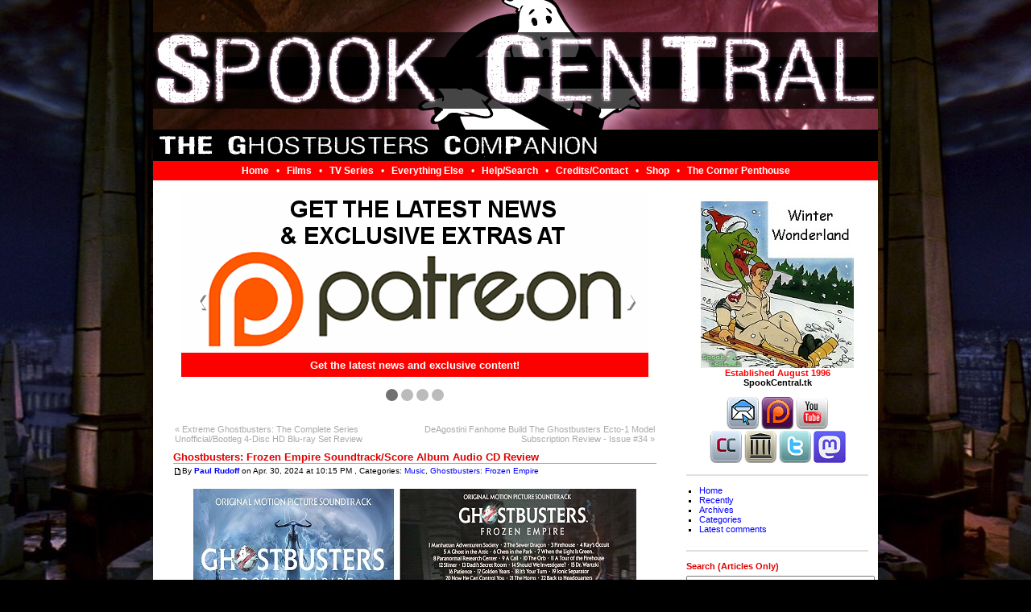

--- FILE ---
content_type: text/html; charset=utf-8
request_url: https://www.spookcentral.tk/2024/04/30/ghostbusters-frozen-empire-soundtrack-album-cd-review
body_size: 13865
content:
<!DOCTYPE html PUBLIC "-//W3C//DTD XHTML 1.0 Transitional//EN" "http://www.w3.org/TR/xhtml1/DTD/xhtml1-transitional.dtd">
<html xmlns="http://www.w3.org/1999/xhtml" xml:lang="en-US" lang="en-US">
<head>
		<meta http-equiv="X-UA-Compatible" content="IE=edge" />
	<meta http-equiv="Content-Type" content="text/html; charset=utf-8" />
	<base href="/skins/scv2/" />
		<title>Ghostbusters: Frozen Empire Soundtrack/Score Album Audio CD Review</title>
	<link rel="icon" type="image/png" href="https://www.spookcentral.tk/media/shared/global/favicon_sc.png?mtime=1666142831">			<meta property="og:title" content="Ghostbusters: Frozen Empire Soundtrack/Score Album Audio CD Review" />
<meta property="og:url" content="https://www.spookcentral.tk/2024/04/30/ghostbusters-frozen-empire-soundtrack-album-cd-review" />
<meta property="og:description" content="Sony Masterworks recently released the Ghostbusters: Frozen Empire Original Motion Picture Soundtrack album featuring the score music from the film. Read on to find out more about it..." />
<meta property="og:site_name" content="Spook Central: The Ghostbusters Companion" />
<meta property="og:image" content="https://www.spookcentral.tk/media/scblog/quick-uploads/ghostbusters-frozen-empire-soundtrack-album-cd-review/gbfe_soundtrack01.jpg?mtime=1714529777" />
<meta property="og:image:height" content="550" />
<meta property="og:image:width" content="300" />
	<meta property="twitter:card" content="summary_large_image" />
		<meta name="generator" content="b2evolution 7.2.5-stable" /> <!-- Please leave this for stats -->
	<link rel="alternate" type="application/rss+xml" title="RSS 2.0" href="https://www.spookcentral.tk/?tempskin=_rss2" />
	<link rel="alternate" type="application/atom+xml" title="Atom" href="https://www.spookcentral.tk/?tempskin=_rss2" />
			<link rel="EditURI" type="application/rsd+xml" title="RSD" href="https://www.spookcentral.tk/xmlsrv/rsd.php?blog=1" />
	
	<!-- headlines: -->
	<script defer src="/rsc/js/build/sha1_md5.bmin.js?v=7.2.5-stable-2022-08-06"></script>
	<link type="text/css" rel="stylesheet" href="/rsc/build/b2evo_base.bmin.css?v=7.2.5-stable-2022-08-06" />
	<link type="text/css" rel="stylesheet" href="https://www.spookcentral.tk/skins/scv2/style.css?v=scv2+6.9.6+7.2.5-stable-2022-08-06" />
	<script defer src="/rsc/ext/jquery/jquery.min.js?v=7.2.5-stable-2022-08-06"></script>
	<script defer src="/rsc/ext/jquery/jquery-migrate.min.js?v=7.2.5-stable-2022-08-06"></script>
	<script defer src="/rsc/customized/jquery/bubbletip/js/jquery.bubbletip.min.js?v=7.2.5-stable-2022-08-06"></script>
	<script defer src="/rsc/js/build/bubbletip.bmin.js?v=7.2.5-stable-2022-08-06"></script>
	<link type="text/css" rel="stylesheet" href="/rsc/customized/jquery/bubbletip/css/jquery.bubbletip.css?v=7.2.5-stable-2022-08-06" />
	<script defer src="/rsc/js/build/textcomplete.bmin.js?v=7.2.5-stable-2022-08-06"></script>
	<script defer src="/rsc/js/backoffice.js?v=7.2.5-stable-2022-08-06"></script>
	<script defer src="/rsc/js/build/evo_frontoffice.bmin.js?v=7.2.5-stable-2022-08-06"></script>
	<link type="text/css" rel="stylesheet" href="/plugins/tinymce_plugin/toolbar.css?v=7.2.5+7.2.5-stable-2022-08-06" />
	<link type="text/css" rel="stylesheet" href="https://www.spookcentral.tk/plugins/rrslider_plugin/res/rrslider.css?v=7.2.5-stable-2022-08-06" />
	<script defer src="/plugins/rrslider_plugin/res/rrslider.js?v=scv2+6.9.6+7.2.5-stable-2022-08-06"></script>
	<link rel="canonical" href="https://www.spookcentral.tk/2024/04/30/ghostbusters-frozen-empire-soundtrack-album-cd-review" />
	<link rel="webmention" href="https://www.spookcentral.tk/htsrv/webmention.php" />
	<script>
	/* <![CDATA[ */
		var blog = 1
	/* ]]> */
	</script>
	<script>
	/* <![CDATA[ */
		// Paths and vars are used by JS functions:
		var htsrv_url = 'https://www.spookcentral.tk/htsrv/';
		var restapi_url = 'https://www.spookcentral.tk/htsrv/rest.php?api_version=1&api_request=';
		var b2evo_icons_type = '';
		var blog_id = '1';
	/* ]]> */
	</script>

	<!-- <link rel="shortcut icon" type="image/x-icon" href="/elements/icon_logo1.ico" /> -->
<meta name="googlebot" content="noarchive" />
<meta name="teoma" content="noarchive" /> <!--ask.com-->
<meta name="slurp" content="noarchive" /> <!--yahoo.com?-->
<meta name="gigabot" content="noarchive" /> <!--gigablast.com-->
<meta http-equiv="imagetoolbar" content="no" />
<link rel="stylesheet" type="text/css" href="/elements/floatbox/floatbox.css" />
<link rel="stylesheet" type="text/css" href="/elements/tabcontent/tabcontent.css" />
<link rel="stylesheet" type="text/css" href="/elements/sm2/bar-ui/css/bar-ui.css" />
<link rel="stylesheet" type="text/css" href="/elements/sm2/demo/play-mp3-links/css/inlineplayer_alt.css" />
<script type="text/javascript" src="/elements/scripts/breakframes.js"></script>
<script type="text/javascript" src="/elements/floatbox/floatbox.js"></script>
<script type="text/javascript" src="/elements/tabcontent/tabcontent.js"></script>
<script type="text/javascript" src="/elements/scripts/sorttable.js"></script>
<script type ="text/javascript" src="/elements/sm2/script/soundmanager2-nodebug-jsmin.js"></script>
<script type="text/javascript" src="/elements/sm2/bar-ui/script/bar-ui.js"></script>
<script type="text/javascript" src="/elements/sm2/demo/play-mp3-links/script/inlineplayer_sc.js"></script>
<script async src="https://pagead2.googlesyndication.com/pagead/js/adsbygoogle.js?client=ca-pub-9458781577762882"
     crossorigin="anonymous"></script>

<!--Random title image script //SPOOKCENTRAL-->
<script type="text/javascript">
//<![CDATA[
NumberOfImagesToRotate=6;
FirstPart='<img src="/elements/title';
LastPart='.jpg" width="900" height="200" alt="Spook Central: The Ghostbusters Companion - Established August 1996 By Paul Rudoff" />';
function printImage(){var r=Math.ceil(Math.random()*NumberOfImagesToRotate);
document.write(FirstPart+r+LastPart);}
//]]></script>	</head>

<body class="desktop_device page_notcached instance_b2evo coll_1 disp_single detail_single item_2757 anonymous evo_toolbar_hidden usergroup_none">


<div id="skin_wrapper" class="skin_wrapper_anonymous">
<!-- Start of skin_wrapper -->

<!-- <div class="nav_zone">
<div class="inner_wrapper">
<div class="top_menu">
	<ul>
		</ul>
	&nbsp;
</div>
</div>
</div> -->
<div class="sc-ui">
<script type="text/javascript" language="JavaScript">printImage();</script>
<noscript><IMG SRC="/media/title1.jpg" WIDTH="900" HEIGHT="200" BORDER="0" ALT="Spook Central: The Ghostbusters Companion - Established August 1996 By Paul Rudoff"></noscript>
<div class="sc-menu"><a href="/">Home</a> &nbsp;&nbsp;&#8226;&nbsp;&nbsp; <a href="/elements/menu_films.htm">Films</a> &nbsp;&nbsp;&#8226;&nbsp;&nbsp; <a href="/elements/menu_tvseries.htm">TV Series</a> &nbsp;&nbsp;&#8226;&nbsp;&nbsp; <a href="/elements/menu_misc.htm">Everything Else</a> &nbsp;&nbsp;&#8226;&nbsp;&nbsp; <a href="/sclib/help_htm">Help/Search</a> &nbsp;&nbsp;&#8226;&nbsp;&nbsp; <a href="/sclib/credits_htm">Credits/Contact</a> &nbsp;&nbsp;&#8226;&nbsp;&nbsp; <a href="/forsale/">Shop</a> &nbsp;&nbsp;&#8226;&nbsp;&nbsp; <a href="/tcp/">The Corner Penthouse</a></div>
</div>


<div class="main_zone">
<div class="inner_wrapper">

<div class="evo_title_area">
	</div>
<div class="evo_main_area">


	<div class="evo_pre_content">
	<div class="widget widget_plugin_rrslider">
<div class="slider-container" onMouseOver="autoSlideOff()" onMouseOut="autoSlideOn()"><style>
		.slider-container {
		max-width:580px; 
		position: relative;
		margin: auto;
		margin-bottom: 2em;
		}
		</style><div class="mySlides rrfade"><a href="https://www.patreon.com/spookcentralgb"><img src="https://www.spookcentral.tk/plugins/rrslider_plugin/images/patreon.gif" alt="patreon.gif" title="patreon.gif"  > <div class="rrtext"><b>Get the latest news and exclusive content!</b></div></div><div class="mySlides rrfade"><a href="/forsale/"><img src="https://www.spookcentral.tk/plugins/rrslider_plugin/images/forsale.jpg" alt="forsale.jpg" title="forsale.jpg"  > <div class="rrtext"><b>Help support Spook Central by buying something from my store.</b></div></div><div class="mySlides rrfade"><a href="/vips/"><img src="https://www.spookcentral.tk/plugins/rrslider_plugin/images/vipexclusives.jpg" alt="vipexclusives.jpg" title="vipexclusives.jpg"  > <div class="rrtext"><b>Help support Spook Central and access exclusive content! <a href="/2019/07/23/spook-central-vip-area-opens">MORE INFO HERE!</a></b></div></div><div class="mySlides rrfade"><a href="/sclib/help_htm#review"><img src="https://www.spookcentral.tk/plugins/rrslider_plugin/images/review.jpg" alt="review.jpg" title="review.jpg"  > <div class="rrtext"><b>Want to see your product reviewed here? Click for details.</b></div></div><!-- Next and previous buttons -->
  <a class="rrs-prev" onclick="plusSlides(-1)">&#10094;</a>
  <a class="rrs-next" onclick="plusSlides(1)">&#10095;</a>
<br><!-- The dots/circles -->
<div style="text-align:center"><span class="rrs-dot" onclick="currentSlide(1)"></span><span class="rrs-dot" onclick="currentSlide(2)"></span><span class="rrs-dot" onclick="currentSlide(3)"></span><span class="rrs-dot" onclick="currentSlide(4)"></span></div>
</div></div>
</div>
	<table class="prevnext_post"><tr><td><a href="https://www.spookcentral.tk/2024/05/01/extreme-ghostbusters-complete-series-bootleg-hd-blu-ray-set-review">&laquo; Extreme Ghostbusters: The Complete Series Unofficial/Bootleg 4-Disc HD Blu-ray Set Review</a></td><td class="right"><a href="https://www.spookcentral.tk/2024/04/16/eaglemoss-build-the-ecto-1-review-issue-34">DeAgostini Fanhome Build The Ghostbusters Ecto-1 Model Subscription Review - Issue #34 &raquo;</a></td></tr></table>
	
	<!-- =================================== START OF MAIN AREA =================================== -->

	<div class="evo_content_block"><div id="item_2757" class="evo_post evo_content_block bPost_ptyp1 bPostpublished" lang="en-US">

	
		
<!-- page display raffon -->
 
	<h1 class="evo_post_title"><a href="https://www.spookcentral.tk/2024/04/30/ghostbusters-frozen-empire-soundtrack-album-cd-review">Ghostbusters: Frozen Empire Soundtrack/Score Album Audio CD Review</a></h1>
	
	<div class="evo_post_head">
	<a href="https://www.spookcentral.tk/2024/04/30/ghostbusters-frozen-empire-soundtrack-album-cd-review" title="Permanent link to full entry" class="nowrap"><span style="background-position: -0px -128px; width: 11px; height: 13px; line-height: 13px" title="Permalink" class="icon">&nbsp;</span></a>By <a href="https://www.spookcentral.tk/?disp=user&amp;user_ID=1" title="Show the user profile" class="user nowrap" rel="bubbletip_user_1"><span class="identity_link_username">Paul Rudoff</span></a> on  Apr. 30, 2024 at  10:15 PM , Categories: <a href="https://www.spookcentral.tk/reviews/music/" title="Browse category">Music</a>, <a href="https://www.spookcentral.tk/frozenempire/" title="Browse category">Ghostbusters: Frozen Empire</a> 	</div>

	<div class="widget_core_item_content"><div class="content_full"><div class="bText"><div ALIGN="center"><a href="/media/scblog/gbfe_soundtrack01_lg.jpg" target="_blank"><img SRC="/media/scblog/gbfe_soundtrack01.jpg" WIDTH="550" HEIGHT="300" BORDER="0" ALT="Image" /></a></div>
<br />
Sony Masterworks recently released the <a HREF="https://www.amazon.com/dp/B0CW2DM43N?tag=scgb-20" TARGET="_blank"><i>Ghostbusters: Frozen Empire Original Motion Picture Soundtrack</i> album</a> featuring the score music from the film.  Read on to find out more about it...
<br /><br />

<a id="more2757" name="more2757"></a>

Although the album is called the "Original Motion Picture Soundtrack", it does not contain the <a href="https://twitter.com/GB3Blog/status/1771999978749063660" target="_blank">few pieces of licensed music</a> (aka "needle drops") used in the film.  This is actually the "Original Motion Picture SCORE" album featuring the music cues composed by Dario Marianelli and Elmer Bernstein.  Let's start by taking a look at the track list:
<br /><br />
&nbsp;&nbsp;1.&nbsp; 1:55&nbsp; Manhattan Adventurers Society<br />
&nbsp;&nbsp;2.&nbsp; 4:08&nbsp; The Sewer Dragon<br />
&nbsp;&nbsp;3.&nbsp; 0:58&nbsp; Firehouse<br />
&nbsp;&nbsp;4.&nbsp; 1:52&nbsp; Ray's Occult<br />
&nbsp;&nbsp;5.&nbsp; 1:22&nbsp; A Ghost in the Attic<br />
&nbsp;&nbsp;6.&nbsp; 2:27&nbsp; Chess in the Park<br />
&nbsp;&nbsp;7.&nbsp; 1:18&nbsp; When the Light is Green...<br />
&nbsp;&nbsp;8.&nbsp; 3:08&nbsp; Paranormal Research Center<br />
&nbsp;&nbsp;9.&nbsp; 0:40&nbsp; A Call<br />
10.&nbsp; 1:52&nbsp; The Orb<br />
11.&nbsp; 3:06&nbsp; A Tour of the Firehouse<br />
12.&nbsp; 1:13&nbsp; Slimer<br />
13.&nbsp; 1:32&nbsp; Dadi's Secret Room<br />
14.&nbsp; 1:45&nbsp; Should We Investigate?<br />
15.&nbsp; 3:52&nbsp; Dr. Wartzki<br />
16.&nbsp; 3:04&nbsp; Patience<br />
17.&nbsp; 1:10&nbsp; Golden Years<br />
18.&nbsp; 1:45&nbsp; It's Your Turn<br />
19.&nbsp; 3:57&nbsp; Ionic Separator<br />
20.&nbsp; 1:11&nbsp; Now He Can Control You<br />
21.&nbsp; 1:44&nbsp; The Horns<br />
22.&nbsp; 1:05&nbsp; Back to Headquarters<br />
23.&nbsp; 2:20&nbsp; New Proton Packs<br />
24.&nbsp; 2:02&nbsp; Possessor's Mistake<br />
25.&nbsp; 2:17&nbsp; Was Any of it Real?<br />
26.&nbsp; 4:11&nbsp; Last Frozen Stand<br />
27.&nbsp; 1:51&nbsp; The Thawing<br />
28.&nbsp; 3:21&nbsp; In The Fabric of the Universe
<br /><br />
The total time is 1:01:06 and, as you can see, the tracks are listed in movie order.  YAY!  The track names might be considered a spoiler to some, but at this point, I doubt there's anyone left who wants to see the film that hasn't already.
<br /><br />
If you love Elmer Bernstein's <i>Ghostbusters</i> score, you'll like this.  That's because 60% of the music is what Mr. Bernstein wrote, either note-for-note or interpolated.  This is a big improvement over <a HREF="https://www.amazon.com/dp/B09L4WT4SR?tag=scgb-20" TARGET="_blank">Rob Simonsen's <i>Afterlife</i> score</a>, which was more like 90% Bernstein.  Dario Marianelli's original pieces are a joy to listen to, and fit beautifully with Ghostbusters, so it's a shame that there isn't more of it and less of Bernstein's work. <a href="https://www.amazon.com/dp/B098V3N7FV?tag=scgb-20" target="_blank">Randy Edelman</a> and <a href="https://www.amazon.com/dp/B01FNAHZF4?tag=scgb-20" target="_blank">Theodore Shapiro</a> created completely original scores for their respective films, so why can't Simonsen and Marianelli?
<br /><br />
The quality of the music, in and of itself, sounds great. It's quite rich and clear, and makes excellent use of the stereo space between my headphones.
<br /><br />
Moving on, let's take a quick look at the packaging.
<br /><br />
The ten-page liner booklet features a cover that uses one of the movie's many poster images, showing Ecto-1 heading towards Garraka hanging over an iced-over Manhattan.  The booklet's back cover features a common photo of Slimer in the firehouse attic following a Cheetos trail towards a ghost trap.  All 15 of the photos used in the booklet are <a href="https://www.patreon.com/posts/103378035" target="_blank">common photos</a> that were uploaded to the Sony press site.
<br /><br />
<div ALIGN="center"><a href="/media/scblog/gbfe_soundtrack02_lg.jpg" target="_blank"><img SRC="/media/scblog/gbfe_soundtrack02.jpg" WIDTH="550" HEIGHT="270" BORDER="0" ALT="Image" /></a></div>
<br />
On pages 1 and 2 you'll find a two-page photo of the frozen firehouse, with the track list on page 1.
<br /><br />
<div ALIGN="center"><a href="/media/scblog/gbfe_soundtrack03_lg.jpg" target="_blank"><img SRC="/media/scblog/gbfe_soundtrack03.jpg" WIDTH="550" HEIGHT="270" BORDER="0" ALT="Image" /></a></div>
<br />
Pages 3 and 4 contain a two-page photo of Garraka entering the firehouse, while on the extreme right side of Page 4 are three stacked photos: Gary and Callie in the basement looking at the ice damage, Phoebe holding a blowtorch, and the Sewer Dragon.
<br /><br />
<div ALIGN="center"><a href="/media/scblog/gbfe_soundtrack04_lg.jpg" target="_blank"><img SRC="/media/scblog/gbfe_soundtrack04.jpg" WIDTH="550" HEIGHT="270" BORDER="0" ALT="Image" /></a></div>
<br />
Page 3 has the following note from film director Gil Kenan, which is dated March 2024:

<blockquote>
The Yamaha DX-7 was plugged straight into the board in the historic John Williams studio building on the Columbia Pictures lot one damp Saturday in January. As the first notes were struck, the instrument became a time machine that transported all of us lucky enough to be in the room straight back to 1984. It didn't hurt that the player was Peter Bernstein, the first film's orchestrator, and son of the late great Elmer Bernstein. Elmer's score for GHOSTBUSTERS ('84) swung for the fences. It's a brilliant and unorthodox score that elevated that film's tone and mythology where other comic film scores would have undercut or satirized.
<br /><br />
When Dario Marianelli and I started our conversations at the beginning of our latest collaboration on GHOSTBUSTERS: FROZEN EMPIRE, the notion of musical tone inevitably came up. Ghostbusters is a comedy franchise, but it takes its dramatic stakes seriously. Dario set out to support a new thematic invention, that would introduce audiences to our villain, an evil god named Garraka. That theme, evoking ancient supernatural battles, can be heard in the climax of "The Horns" - the piece is primo Dario, with a cinematic tone that reaches to opera and golden age Hollywood in its expansiveness. It's one of my favorite pieces on this soundtrack, and in grand Ghostbusters tradition, it elevates the scene of Garraka coming to his full strength and imbues it with scope and power and urgency. Just the thing for a bunch of outsiders with proton packs to fling laser beams at...
<br /><br />
But the piece that started our journey on this film is very different from the brassy fanfare that accompanies Garraka. It's a small, lyrical and haunting piece of music that Dario wrote for the character of Melody before I started filming. The emotionality in the music gave me a throughline to hang the film on, aside from being an achingly beautiful piece of film music. It was written by Dario as a suite for the Ondes Martenot, a vintage electronic instrument which is heavily associated with Bernstein's 1984 soundtrack but given space to perform as a central melodic voice in the piece. Then as now, the instrument is performed by the incredible Cynthia Millar.
<br /><br />
I'm uniquely proud of the music that Dario has created for our new Ghostbusters film and for the way that it communes with the notes and sounds left for us by Mr. Bernstein, either inscribed on paper or transmitted by his son through an old keyboard plugged straight into the board.
</blockquote>

Pages 5 and 6 contain the names of all of the individual musicians.
<br /><br />
<div ALIGN="center"><a href="/media/scblog/gbfe_soundtrack05_lg.jpg" target="_blank"><img SRC="/media/scblog/gbfe_soundtrack05.jpg" WIDTH="550" HEIGHT="270" BORDER="0" ALT="Image" /></a></div>
<br />
Page 7 has a collage of three more photos (framed with icicles): Trevor looking right, Phoebe looking at a Mini Puft, and Lars handling the orb while the others surround him in the Paranormal Research Center.  Page 8 contains album credits.
<br /><br />
<div ALIGN="center"><a href="/media/scblog/gbfe_soundtrack06_lg.jpg" target="_blank"><img SRC="/media/scblog/gbfe_soundtrack06.jpg" WIDTH="550" HEIGHT="270" BORDER="0" ALT="Image" /></a></div>
<br />
Page 9 contains a few final album credits and Thank Yous, while Page 10 features a few final photos: The crew in the police station, Gary and Peter having a chat in the basement (from a <a href="/2024/03/20/ghostbusters-frozen-empire-deleted-scenes">deleted scene</a>), Nadeem's secret room, and Phoebe walking down the basement stairs in full gear.
<br /><br />
<div ALIGN="center"><a href="/media/scblog/gbfe_soundtrack07_lg.jpg" target="_blank"><img SRC="/media/scblog/gbfe_soundtrack07.jpg" WIDTH="550" HEIGHT="270" BORDER="0" ALT="Image" /></a></div>
<br />
The back cover, and the inlay image (what appears under the disc), are from the Sewer Dragon chase, both showing Phoebe (stunt double <a href="/2023/06/27/firehouse-june-2023-new-york-city-filming-rundown">Acei Martin</a>) in the gunner seat firing at the blue beastie.
<br /><br />
<div ALIGN="center"><a href="/media/scblog/gbfe_soundtrack08_lg.jpg" target="_blank"><img SRC="/media/scblog/gbfe_soundtrack08.jpg" WIDTH="550" HEIGHT="425" BORDER="0" ALT="Image" /></a></div>
<br />
<div ALIGN="center"><a href="/media/scblog/gbfe_soundtrack09_lg.jpg" target="_blank"><img SRC="/media/scblog/gbfe_soundtrack09.jpg" WIDTH="550" HEIGHT="425" BORDER="0" ALT="Image" /></a></div>
<br />
The disc features a cloudy sky.
<br /><br />
<div ALIGN="center"><a href="/media/scblog/gbfe_soundtrack10_lg.jpg" target="_blank"><img SRC="/media/scblog/gbfe_soundtrack10.jpg" WIDTH="400" HEIGHT="400" BORDER="0" ALT="Image" /></a></div>
<br />
Although I would have preferred more original music, and less pulling from Elmer Bernstein's work, I still enjoyed this album.  It is highly recommended.
<br /><br />
The <i>Ghostbusters: Frozen Empire Original Motion Picture Soundtrack</i> is available on <a HREF="https://www.amazon.com/dp/B0CW2DM43N?tag=scgb-20" TARGET="_blank">Audio CD</a> and <a HREF="https://www.amazon.com/dp/B0CXBLQ9JS?tag=scgb-20" TARGET="_blank">Digital MP3</a>.  A vinyl release is expected in November. (UPDATE: <a href="/2024/11/13/ghostbusters-frozen-empire-soundtrack-album-vinyl-record-review">Vinyl reviewed here</a>.)
<br /><br />
You may have noticed that Amazon's listing for the CD says "UK imports may differ from local products".  Don't be alarmed.  This is because the CD is manufactured in Europe, as noted in the small print on the back cover.  Don't let this make you hesitant in ordering a copy.  The album artwork is entirely in English and the CD will play perfectly on any device you have that plays CDs.  Audio CDs are not region-coded, like DVDs and Blu-rays, so they will play worldwide.
<br /><br />
<div ALIGN="center"><img SRC="/media/scblog/gbfe_soundtrack11.jpg" WIDTH="550" HEIGHT="75" BORDER="0" ALT="Image" /></div>
<br />
Finally, if you'd like to win a copy of the future vinyl version of the soundtrack album, Sony Music is currently <a href="https://www.tunespeak.com/campaign/65e89082401b8f0001f34db2?p=65e89082401b8f0001f34db6" target="_blank">running a Ghostbusters Soundtrack Giveaway</a>, from now until June 8, 2024 for everyone residing in the following countries: Argentina, Canada, France, Germany, Spain, United Kingdom, United States.  There will be five winners total, all of whom will get a copy of the soundtrack vinyl, along with <a href="https://www.patreon.com/posts/101203604" target="_blank">several other Ghostbusters goodies</a>.
<br /><br />
Images scanned and/or photographed by me.  This item has been provided by Sony Music for review on this site.
<br /><br />
<div ALIGN="center"><iframe src="https://www.youtube.com/embed/videoseries?list=OLAK5uy_kjPKaxSS07W7_Z2YFZBSvZDw3ncTmRys4" width="560" height="315" frameborder="0" allowfullscreen></iframe>
<br /><a HREF="https://www.youtube.com/playlist?list=OLAK5uy_kjPKaxSS07W7_Z2YFZBSvZDw3ncTmRys4" TARGET="_blank">Official Uploads of all 28 Tracks</a></div>

<!--
Individual Tracks
1. https://www.youtube.com/watch?v=TtbzPRL1-Jg
2. https://www.youtube.com/watch?v=gr1KYq1VYK8
3. https://www.youtube.com/watch?v=qa_mAw2YNw8
4. https://www.youtube.com/watch?v=8ucQ_QQO7a0
5. https://www.youtube.com/watch?v=Ochq3Doe678
6. https://www.youtube.com/watch?v=ZeH_-O8SnnI
7. https://www.youtube.com/watch?v=WFzSsArdu7o
8. https://www.youtube.com/watch?v=yUNWRiDC9Xg
9. https://www.youtube.com/watch?v=m3d9cGygdl0
10. https://www.youtube.com/watch?v=8gYB3kMml08
11. https://www.youtube.com/watch?v=CJKxvL-siGw
12. https://www.youtube.com/watch?v=H_-ZJYNWQ2Y
13. https://www.youtube.com/watch?v=CJl0gjYelMc
14. https://www.youtube.com/watch?v=vdjrNxx1Zgw
15. https://www.youtube.com/watch?v=RLurVV2BSEo
16. https://www.youtube.com/watch?v=GfKFBD0lvic
17. https://www.youtube.com/watch?v=eaUS5UFQ2Pk
18. https://www.youtube.com/watch?v=WtcpNgQpmvQ
19. https://www.youtube.com/watch?v=Ugp66gfseao
20. https://www.youtube.com/watch?v=84IszWOvSYQ
21. https://www.youtube.com/watch?v=0GDv66BL-WM
22. https://www.youtube.com/watch?v=1CWvA4ohRyg
23. https://www.youtube.com/watch?v=PaaMinnHMko
24. https://www.youtube.com/watch?v=ovsI9PjEvO0
25. https://www.youtube.com/watch?v=i3uZy1tPsac
26. https://www.youtube.com/watch?v=eI8qWBHcCXk
27. https://www.youtube.com/watch?v=dTFRwawZDRg
28. https://www.youtube.com/watch?v=WyMobg9I4EI
--></div></div></div><div class="widget_plugin_evo_facebook"><iframe src="https://www.facebook.com/plugins/like.php?href=https%3A%2F%2Fwww.spookcentral.tk%2F2024%2F04%2F30%2Fghostbusters-frozen-empire-soundtrack-album-cd-review%3Fblog%3D1&amp;width=450&amp;layout=standard&amp;action=like&amp;size=small&amp;show_faces=1&amp;share=1&amp;height=80"
						width="450" height="80" style="border:none;overflow:hidden"
						scrolling="no" frameborder="0" allowTransparency="true"></iframe></div>
	<div class="evo_post_foot">
					</div>

	<!-- ===================== START OF FEEDBACK ===================== -->
<a id="feedbacks"></a><a id="comments"></a><a id="pingbacks"></a><a id="webmentions"></a><h4>No feedback yet</h4>



<a id="form_p2757"></a><h3>Leave a comment</h3>

<form target="_self" id="evo_comment_form_id_2757" enctype="multipart/form-data" class="bComment " method="post" action="https://www.spookcentral.tk/htsrv/comment_post.php">
<div><script>
								var nb_dynamicSelects = 0;
								var tab_dynamicSelects = Array();
						</script><fieldset id="ffield_i" >
<div class="label"><label for="i">Name:</label></div>
<div class="input"><input type="text" value="" size="40" maxlength="100" name="i" class="bComment form_text_input form-control" id="i" />
 <span class="notes"><br /><a href="https://www.spookcentral.tk/htsrv/login.php?redirect_to=%2F2024%2F04%2F30%2Fghostbusters-frozen-empire-soundtrack-album-cd-review&return_to=%2F2024%2F04%2F30%2Fghostbusters-frozen-empire-soundtrack-album-cd-review%3Fblog%3D1&source=comment%20form" style="font-weight:bold">Click here to log in</a> if you already have an account on this site.</span></div>
</fieldset>

<fieldset id="ffield_u" >
<div class="label"><label for="u">Email:</label></div>
<div class="input"><input type="email" value="" size="40" maxlength="255" name="u" class="bComment form_text_input form-control" id="u" />
 <div><span class="notes">Your email address will <strong>not</strong> be revealed on this site.</span></div></div>
</fieldset>

<fieldset id="ffield_g" >
<div class="label"><label for="g">Comment text:</label></div>
<div class="input"><div class="comment_toolbars"></div><textarea cols="38" class="bComment autocomplete_usernames form_textarea_input form-control" display_fix_pixel="" maxlength="20000" name="g" id="g" rows="10"></textarea></div>
</fieldset>

<script>var b2evoCanvas = document.getElementById( "g" );</script><fieldset id="ffield_comment_options" >
<div class="label"><label for="comment_options">Options:</label></div>
<div class="input"><label id="label_for_comment_cookies_1">	<input type="checkbox" name="comment_cookies" value="1"  class="checkbox" /> Remember me</label> <span class="notes">(Set cookies so I don't need to fill out my details next time)</span><br />
<label id="label_for_comment_allow_msgform_1">	<input type="checkbox" name="comment_allow_msgform" value="1"  class="checkbox" /> Allow message form</label> <span class="notes">(Allow users to contact me through a message form -- Your email will <strong>not</strong> be revealed!)</span><br />
<label id="label_for_comment_anon_notify_1">	<input type="checkbox" name="comment_anon_notify" value="1"  class="checkbox" /> Notify me of replies</label><br />
</div>
</fieldset>

<fieldset>
<div class="label"><label>Text Renderers:</label></div>
<div class="info"><input type="hidden" name="renderers_displayed" value="1" /><div id="block_renderer_b2WPAutP"><input type="checkbox" class="checkbox" name="renderers[]" value="b2WPAutP" id="renderer_b2WPAutP" checked="checked" disabled="disabled" title="Automatic &amp;lt;P&amp;gt; and &amp;lt;BR&amp;gt; tags" /> <label for="renderer_b2WPAutP" title="Automatic &amp;lt;P&amp;gt; and &amp;lt;BR&amp;gt; tags">Auto P</label> <a target="_blank" id="anchor_help_plugin_68_0" class="action_icon help_plugin_icon" data-popover="This renderer will automatically detect paragraphs on double line-breaks and mark them with appropriate HTML &amp;lt;P&amp;gt; tags.&lt;br /&gt;
Optionally, it will also mark single line breaks with HTML &amp;lt;BR&amp;gt; tags.&lt;p&gt;&lt;strong&gt;Click &lt;span style=&quot;background-position: -32px -128px&quot; title=&quot;Help&quot; class=&quot;icon&quot;&gt;&amp;nbsp;&lt;/span&gt; to access full documentation for this plugin&lt;/strong&gt;&lt;/p&gt;" data-placement="right" href="http://b2evolution.net/man/auto-p-plugin" title="Homepage of the plugin"><span style="background-position: -32px -128px" class="icon">&nbsp;</span></a></div>
<div id="block_renderer_evo_nofollow"><input type="checkbox" class="checkbox" name="renderers[]" value="evo_nofollow" id="renderer_evo_nofollow" checked="checked" disabled="disabled" title="Add options &lt;code&gt;rel=&quot;nofollow&quot;&lt;/code&gt;, &lt;code&gt;rel=&quot;ugc&quot;&lt;/code&gt;, &lt;code&gt;rel=&quot;sponsored&quot;&lt;/code&gt;, &lt;code&gt;target=&quot;_blank&quot;&lt;/code&gt; for absolute links" /> <label for="renderer_evo_nofollow" title="Add options &lt;code&gt;rel=&quot;nofollow&quot;&lt;/code&gt;, &lt;code&gt;rel=&quot;ugc&quot;&lt;/code&gt;, &lt;code&gt;rel=&quot;sponsored&quot;&lt;/code&gt;, &lt;code&gt;target=&quot;_blank&quot;&lt;/code&gt; for absolute links">Tag external links</label> <a target="_blank" id="anchor_help_plugin_72_0" class="action_icon help_plugin_icon" data-popover="Add options &lt;code&gt;rel=&quot;nofollow&quot;&lt;/code&gt;, &lt;code&gt;rel=&quot;ugc&quot;&lt;/code&gt;, &lt;code&gt;rel=&quot;sponsored&quot;&lt;/code&gt;, &lt;code&gt;target=&quot;_blank&quot;&lt;/code&gt; for absolute links&lt;p&gt;&lt;strong&gt;Click &lt;span style=&quot;background-position: -32px -128px&quot; title=&quot;Help&quot; class=&quot;icon&quot;&gt;&amp;nbsp;&lt;/span&gt; to access full documentation for this plugin&lt;/strong&gt;&lt;/p&gt;" data-placement="right" href="http://b2evolution.net/man/tag-external-links-plugin" title="Homepage of the plugin"><span style="background-position: -32px -128px" class="icon">&nbsp;</span></a></div>
</div>
</fieldset>

<fieldset  class="fieldset">

<fieldset class="field_required">
<div class="label"><label><span class="label_field_required">*</span>Antispam:</label></div>
<div class="info"><span class="evo_captcha_question">Who you gonna call?</span><br><span class="evo_captcha_answer"><input type="text" name="captcha_qstn_38_answer" value="" size="10" class="form_text_input form-control field_required" id="captcha_qstn_38_answer" required="required" />
</span><br> <small class="notes">Please answer the question above.<br>We ask for this in order to slow down spammers.<br>Sorry for the inconvenience.<br>Please log in to avoid this antispam check.</small></div>
</fieldset>

</fieldset>
<fieldset  class="fieldset">

<fieldset><div class="label"></div><div class="input"><input type="submit" class="preview btn-info btn" name="submit_comment_post_2757[preview]" value="Preview" tabindex="9" />
<input type="submit" class="submit SaveButton btn btn-primary" name="submit_comment_post_2757[save]" value="Send comment" tabindex="10" />
</div></fieldset>

</fieldset>

	<div class="clear"></div>

	</div><div class="inline"><input name="crumb_comment" type="hidden" value="SfmujEduIzFQnnnsYbQwSQvJir1jPM0n" />
<input name="comment_item_ID" type="hidden" value="2757" />
<input name="redirect_to" type="hidden" value="https://www.spookcentral.tk/2024/04/30/ghostbusters-frozen-empire-soundtrack-album-cd-review" />
</div>
</form>


				<script>
					//<![CDATA[
					if( typeof init_dynamicSelect == "function" )
					{
						jQuery( document ).bind( "ready", init_dynamicSelect );
					}
					
					//]]>
				</script>
	</div>
</div>
	
	
</div>
<!-- =================================== START OF SIDEBAR =================================== -->

<div class="evo_sidebar">

	<div class="evo_side_item widget widget_core_free_html"><!--Holiday Image & Contact Icons (Free HTML)-->

<DIV ALIGN="center">
<IFRAME SRC="/elements/month.htm" WIDTH="190" HEIGHT="207" FRAMEBORDER="0" SCROLLING="no"></IFRAME><BR>
<SPAN STYLE="color:#ff0000; font-weight:bold">Established August 1996</SPAN><BR>
<B>SpookCentral.tk</B>
<BR><BR>
<A HREF="/sclib/credits" TITLE="E-Mail"><IMG SRC="/elements/icon_email.png" WIDTH="40" HEIGHT="40" BORDER="0"></A>
<A HREF="https://www.patreon.com/spookcentralgb" TARGET="_blank" TITLE="Patreon"><IMG SRC="/elements/icon_patreon.png" WIDTH="40" HEIGHT="40" BORDER="0"></A>
<A HREF="https://www.youtube.com/@spookcentral" TARGET="_blank" TITLE="YouTube"><IMG SRC="/elements/icon_youtube.png" WIDTH="40" HEIGHT="40" BORDER="0"></A><BR>
<A HREF="https://criticalcommons.org/user/spookcentral/media" TARGET="_blank" TITLE="Critical Commons"><IMG SRC="/elements/icon_critcom.png" WIDTH="40" HEIGHT="40" BORDER="0"></A>
<A HREF="https://archive.org/details/@spookcentral" TARGET="_blank" TITLE="Internet Archive"><IMG SRC="/elements/icon_intarchive.png" WIDTH="40" HEIGHT="40" BORDER="0"></A>
<!--<A HREF="http://www.facebook.com/spookcentralgb/" TARGET="_blank" TITLE="Facebook"><IMG SRC="/elements/icon_facebook.png" WIDTH="40" HEIGHT="40" BORDER="0"></A>-->
<A HREF="http://nitter.net/spookcentralgb" TARGET="_blank" TITLE="Twitter"><IMG SRC="/elements/icon_twitter.png" WIDTH="40" HEIGHT="40" BORDER="0"></A><!--http://twitter.com/spookcentralgb-->
<A HREF="https://mastodon.sdf.org/@spookcentral" TARGET="_blank" TITLE="Mastodon"><IMG SRC="/elements/icon_mastodon.png" WIDTH="40" HEIGHT="40" BORDER="0"></A>
</DIV></div><div class="evo_side_item widget widget_core_embed_menu"><ul><li><a href="https://www.spookcentral.tk/" class="default evo_widget_embed_menu_canonic">Home</a></li><li><a href="https://www.spookcentral.tk/" class="default evo_widget_embed_menu_canonic">Recently</a></li><li><a href="https://www.spookcentral.tk/?disp=arcdir" class="default evo_widget_embed_menu_canonic">Archives</a></li><li><a href="https://www.spookcentral.tk/?disp=catdir" class="default evo_widget_embed_menu_canonic">Categories</a></li><li><a href="https://www.spookcentral.tk/?disp=comments" class="default evo_widget_embed_menu_canonic">Latest comments</a></li></ul></div><div class="evo_side_item widget widget_core_coll_search_form"><h3>Search (Articles Only)</h3><div class="search_form" data-search-id="coll_search_form_3">

<form id="SearchForm" class="search " method="get" action="https://www.spookcentral.tk/">
<script>
								var nb_dynamicSelects = 0;
								var tab_dynamicSelects = Array();
						</script><div class="input-group">
	<input type="text" value="" size="25" maxlength="100" name="s" class="w-100 form_text_input form-control" placeholder="" style="" id="s" />


	<span class="input-group-btn"><input type="submit" class="btn btn-primary btn" name="submit" value="Search" style="" />
</span>
</div><div class="inline"><input name="disp" type="hidden" value="search" />
</div>
</form>


				<script>
					//<![CDATA[
					if( typeof init_dynamicSelect == "function" )
					{
						jQuery( document ).bind( "ready", init_dynamicSelect );
					}
					
					//]]>
				</script></div></div><div class="evo_side_item widget widget_core_coll_category_list"><h3>Categories</h3><ul><li class="evo_cat_all"><a href="https://www.spookcentral.tk/">All</a></li><li class="evo_cat_leaf"><a href="https://www.spookcentral.tk/cast-and-crew/">Cast &amp; Crew</a></li><li class="evo_cat_leaf"><a href="https://www.spookcentral.tk/extremegb/">Extreme Ghostbusters</a></li><li class="evo_cat_leaf"><a href="https://www.spookcentral.tk/fans/">Fans</a></li><li class="evo_cat_leaf"><a href="https://www.spookcentral.tk/filmation/">Filmation</a></li><li class="evo_cat_leaf"><a href="https://www.spookcentral.tk/filming-locations/">Filming Locations</a></li><li class="evo_cat_leaf"><a href="https://www.spookcentral.tk/ghostbusters1/">Ghostbusters 1</a></li><li class="evo_cat_leaf"><a href="https://www.spookcentral.tk/ghostbusters2/">Ghostbusters 2</a></li><li class="evo_cat_leaf"><a href="https://www.spookcentral.tk/afterlife/">Ghostbusters: Afterlife</a></li><li class="evo_cat_leaf"><a href="https://www.spookcentral.tk/frozenempire/">Ghostbusters: Frozen Empire</a></li><li class="evo_cat_leaf"><a href="https://www.spookcentral.tk/internet/">Internet</a></li><li class="evo_cat_leaf"><a href="https://www.spookcentral.tk/miscellaneous/">Miscellaneous</a></li><li class="evo_cat_leaf"><a href="https://www.spookcentral.tk/personal/">Personal</a></li><li class="evo_cat_leaf"><a href="https://www.spookcentral.tk/preservation/">Preservation</a></li><li class="evo_cat_leaf"><a href="https://www.spookcentral.tk/props/">Props</a></li><li class="evo_cat_leaf"><a href="https://www.spookcentral.tk/realgb/">Real Ghostbusters</a></li><li class="evo_cat_leaf"><a href="https://www.spookcentral.tk/references/">References</a></li><li class="evo_cat_node"><a href="https://www.spookcentral.tk/reviews/">Reviews &amp; Merch</a><ul><li class="evo_cat_leaf"><a href="https://www.spookcentral.tk/reviews/books/">Books</a></li><li class="evo_cat_leaf"><a href="https://www.spookcentral.tk/reviews/clothing/">Clothing</a></li><li class="evo_cat_leaf"><a href="https://www.spookcentral.tk/reviews/games/">Games</a></li><li class="evo_cat_leaf"><a href="https://www.spookcentral.tk/reviews/homevideo/">Home Video</a></li><li class="evo_cat_leaf"><a href="https://www.spookcentral.tk/reviews/music/">Music</a></li><li class="evo_cat_leaf"><a href="https://www.spookcentral.tk/reviews/toys/">Toys</a></li></ul></li><li class="evo_cat_leaf"><a href="https://www.spookcentral.tk/spook-central/">Spook Central</a></li><li class="evo_cat_leaf"><a href="https://www.spookcentral.tk/2016remake/">The 2016 Parody Remake</a></li><li class="evo_cat_leaf"><a href="https://www.spookcentral.tk/vips/">VIP Exclusives</a></li></ul></div><div class="evo_side_item widget widget_core_free_html"><!-- Banners & Tributes & Community Links (Free HTML)-->

<DIV ALIGN="center">

<A HREF="/2022/08/11/ghostbusters-afterlife-posters-for-sale"><IMG SRC="/elements/banner_gbalposters200x170.jpg" WIDTH="200" HEIGHT="170" ALT="Ghostbusters Afterlife Posters For Sale" BORDER="0"></A>

<BR><BR>
<A HREF="https://www.amazon.com/gp/search?ie=UTF8&keywords=Ghostbusters&tag=spookcentral&index=blended&linkCode=ur2&camp=1789&creative=9325" TARGET="_blank"><IMG SRC="/elements/banner_amazongb_160x100.gif" WIDTH="160" HEIGHT="100" ALT="Ghostbusters Merch at Amazon.com" BORDER="0"></A><BR>
(<a href="/sclib/store_htm">Ghostbusters Amazon Store</a>)

<BR><BR>
<A HREF="https://www.amazon.com/stores/page/EB695E3E-B44A-45FC-86D6-E1358563420D?&linkCode=ll2&tag=spookcentral&linkId=799b82a12baa60ddf2120987a7533c77&language=en_US" TARGET="_blank"><IMG SRC="/elements/banner_amazonofficial_200x170.gif" WIDTH="200" HEIGHT="170" ALT="Ghostbusters Officially Licensed Amazon Store" BORDER="0"></A>

<P STYLE="border:1px; border-style:solid; border-color:#FF0000; padding: 1em;">Please be aware that as an Amazon Associate, I earn a <I>very tiny</I> commission from purchases made though the Amazon links on this site.</P>

<A HREF="/sclib/help_htm#review"><IMG SRC="/elements/banner_review_200x200.jpg" WIDTH="200" HEIGHT="200" ALT="Want to see your product reviewed here? Click for details." BORDER="0"></A>

<BR><BR>
<!-- OLD IMAGE: banner_scmerch2_200x180.jpg -->
<A HREF="https://www.teepublic.com/stores/spook-central?ref_id=9389" TARGET="_blank"><IMG SRC="/elements/banner_scmerch2_200x180.jpg" WIDTH="200" HEIGHT="180" ALT="Official Spook Central Merchandise" BORDER="0"></A>

<BR><BR>
<TABLE BGCOLOR="#ff0000" ALIGN="center" BORDER="0" CELLPADDING="5" CELLSPACING="2" WIDTH="175"><TBODY><TR><TD BGCOLOR="#ffffff" VALIGN="top">
<DIV ALIGN="center">COMMUNITY LINKS</DIV>
<BR>
<U>NEWS</U><BR>
&bull; <A HREF="http://ghostbusters.wikia.com" TARGET="_blank">Ghostbusters Wiki</A><BR>
&bull; <A HREF="http://ghostbustersnews.com/category/main-news/" TARGET="_blank">GB News</A><BR>
&bull; <A HREF="http://www.gbfans.com" TARGET="_blank">GB Fans</A><BR>
&bull; <A HREF="http://www.ghostbustersmania.com/category/blog/" TARGET="_blank">Ghostbusters Mania</A><BR>
&bull; <A HREF="https://www.facebook.com/gbreboot/" TARGET="_blank">GB Reboot Facebook</A><BR>
&bull; <A HREF="http://protoncharging.com/new-archives/" TARGET="_blank">Proton Charging News Archive</A>

<BR><BR>
<U>FORUMS</U><BR>
&bull; <A HREF="http://www.gbfans.com/community/" TARGET="_blank">GB Fans</A><BR>
&bull; <A HREF="http://www.ectozone.net/phpBB3/" TARGET="_blank">EctoZone</A>

<BR><BR>
<U>OFFICIAL</U><BR>
&bull; <A HREF="http://www.facebook.com/ghostcorps/" TARGET="_blank">Ghost Corps Facebook</A><BR>
&bull; <A HREF="http://www.facebook.com/ghostbusters/" TARGET="_blank">Ghostbusters Facebook</A><BR>
&bull; <A HREF="https://www.youtube.com/channel/UCewqQ8IxAwhaUDky4-x5m1g/videos" TARGET="_blank">Ghostbusters YouTube</A><BR>
&bull; <A HREF="http://www.ghostbusters.com" TARGET="_blank">Ghostbusters.com</A>
</TD></TR></TBODY></TABLE>

<BR>
<DIV ALIGN="center"><A HREF="/tcp/2014/01/20/rip-joel-rudoff"><IMG SRC="/elements/banner_joelrudoff-rip_200x125.jpg" WIDTH="200" HEIGHT="125" ALT="In Loving Memory of Joel Richard Rudoff (July 28, 1944 - January 20, 2014)" BORDER="0"></A></DIV>

<BR>
<DIV ALIGN="center"><A HREF="/tcp/2015/11/30/rip-linda-rudoff"><IMG SRC="/elements/banner_lindarudoff-rip_200x125.jpg" WIDTH="200" HEIGHT="125" ALT="In Loving Memory of Linda Joyce Rudoff (July 12, 1948 - November 29, 2015)" BORDER="0"></A></DIV>

<BR>
<DIV ALIGN="center"><A HREF="/tcp/2014/03/14/rip-doreen-mulman"><IMG SRC="/elements/banner_doreenmulman-rip_200x125.jpg" WIDTH="200" HEIGHT="125" ALT="Doreen Mulman (May 22, 1961 - March 14, 2014)" BORDER="0"></A></DIV>

<BR>
<DIV ALIGN="center">[ <A HREF="/tcp/tributes/">MORE TRIBUTES</A> ]</DIV>

<!-- HIDDEN ON 8/19/2022 AS COMPANY IS OUT OF BUSINESS, NOT SURE IF ANOTHER COMPANY WILL REVIVE THIS.
<BR><BR>
<A HREF="https://en-us.eaglemoss.com/die-cast-club/ghostbusters/ecto1-buildup?utm_source=spookcentral&utm_medium=content&utm_campaign=gb0_default&utm_media_code=RFG0" TARGET="_blank"><IMG SRC="/elements/banner_eaglemossectosub200x200.jpg" WIDTH="200" HEIGHT="200" ALT="Build The Ghostbusters Ecto-1 Model" BORDER="0"></A><BR>(<A HREF="/tag/eaglemossectosub">reviewed here</A>)
-->

<BR><BR>
<A HREF="https://www.pirateship.com" TARGET="_blank"><IMG SRC="/media/tcp/banner_pirateship_200x150.gif" WIDTH="200" HEIGHT="150" ALT="Pirate Ship - Cheap USPS Postage" BORDER="0"></A><BR>( <A HREF="/tcp/2019/05/30/usps-postage-store-comparison-review">MY COMPARISON REVIEW</A> )<BR>( <A HREF="/tcp/2021/07/27/shippingeasy-stampscom-ups-steal-money">AVOID SHIPPINGEASY/STAMPS.COM</A> )

<BR><BR>
<A HREF="http://tristjones.deviantart.com" TARGET="_blank"><IMG SRC="/elements/banner_tristanjones_200x125.gif" WIDTH="200" HEIGHT="125" ALT="The Art Of Tristan Jones" BORDER="0"></A>

<BR><BR>
<A HREF="https://www.ebay.com/sch/m.html?_ssn=bustatoons&_ipg=200&_sop=1" TARGET="_blank"><IMG SRC="/elements/banner_eatockauctions_200x150.gif" WIDTH="200" HEIGHT="150" ALT="James Eatock's eBay Auctions" BORDER="0"></A><BR>
<SPAN STYLE="font-size: 12px;"><A HREF="https://www.ebay.com/sch/m.html?_ssn=bustatoons&_ipg=200&_sop=1" TARGET="_blank">U.S. eBay</A> (<A HREF="https://www.ebay.com/sch/m.html?_ssn=bustatoons&_ipg=200&_sop=1&_nkw=Ghostbusters" TARGET="_blank">Ghostbusters stuff</A>)<BR><A HREF="https://www.ebay.co.uk/sch/m.html?_ssn=bustatoons&_ipg=200&_sop=1" TARGET="_blank">U.K. eBay</A> (<A HREF="https://www.ebay.co.uk/sch/m.html?_ssn=bustatoons&_ipg=200&_sop=1&_nkw=Ghostbusters" TARGET="_blank">Ghostbusters stuff</A>)</SPAN>

</DIV>
</div><div class="evo_side_item widget widget_core_free_html"></div><div class="evo_side_item widget widget_core_free_html"></div><div class="evo_side_item widget widget_core_coll_xml_feeds"><h3><span style="background-position: -0px -176px" title="XML Feed" class="icon">&nbsp;</span> XML Feeds</h3><ul><li>RSS 2.0: <a href="https://www.spookcentral.tk/?tempskin=_rss2">Posts</a></li></ul><div class="notes"><a href="http://webreference.fr/2006/08/30/rss_atom_xml" target="_blank" rel="noopener">What is RSS?</a></div></div><div class="evo_side_item widget widget_core_free_html"><!--Awards (Free HTML)-->

<DIV ALIGN="center"><B><U>AWARDS I'VE WON</U></B>
<BR><BR>
<A HREF="http://doreen.mkbmemorial.com" TARGET="_blank"><IMG SRC="/elements/award1998-02-26.gif" TITLE="Awarded on 2-26-1998" BORDER=0 WIDTH=140 HEIGHT=84></A>
<BR><BR>
<A HREF="http://www.fast-rewind.com" TARGET="_blank"><IMG SRC="/elements/award2000-01-06.gif" TITLE="Awarded on 1-6-2000" BORDER=0 WIDTH=80 HEIGHT=103></A>
</DIV></div><div class="evo_side_item widget widget_core_basic_menu_link"><span class="btn-group"><a href="https://www.spookcentral.tk/htsrv/login.php?redirect_to=%2F2024%2F04%2F30%2Fghostbusters-frozen-empire-soundtrack-album-cd-review%3Fblog%3D1&return_to=%2F2024%2F04%2F30%2Fghostbusters-frozen-empire-soundtrack-album-cd-review%3Fblog%3D1&source=menu%20link" class="btn btn-default btn-margin-right evo_widget_basic_menu_link_login">Log in</a></span></div><div class="evo_side_item widget widget_core_embed_menu"><span class="btn-group"><a href="https://www.spookcentral.tk/evoadm.php" class="btn btn-default btn-margin-right evo_widget_embed_menu_canonic">Admin area</a></span></div>
	<div class="powered_by"><a href="https://b2evolution.net/" target="_blank" rel="noopener" title="b2evolution CMS"><img src="/rsc/img/powered-by-b2evolution-120t.gif" alt="Secure CMS" title="b2evolution CMS" width="120" height="32" border="0" /></a></div>
</div>

<div class="clear"><span style="background-position: -0px -0px; width: 1px; height: 1px; line-height: 1px" title="" class="icon">&nbsp;</span></div>

</div>
</div>


<!-- =================================== START OF FOOTER =================================== -->
 <div class="foot_zone">
<div class="inner_wrapper">
<div class="sc-footer">Spook Central copyright &copy; 1996-<script type="text/javascript">//<![CDATA[
copyright=new Date();update=copyright.getFullYear();document.write(update);
//]]></script> Paul Rudoff.  All rights reserved. &nbsp;&nbsp;&nbsp;&nbsp;&nbsp;&nbsp;&nbsp;&nbsp;Spook Central title logo designed by Tristan Jones.<br>Ghostbusters copyright &copy; 1984 Columbia Pictures Industries Inc.  All rights reserved. &nbsp;&nbsp;&nbsp;&nbsp;&nbsp;&nbsp;&nbsp;&nbsp;Webhosting provided by Raffaele Ruffaldi</div>

</div>
</div>
<!-- End of skin_wrapper -->
</div>

</body>
</html>


--- FILE ---
content_type: text/html; charset=utf-8
request_url: https://www.google.com/recaptcha/api2/aframe
body_size: 267
content:
<!DOCTYPE HTML><html><head><meta http-equiv="content-type" content="text/html; charset=UTF-8"></head><body><script nonce="mzpGoe4gy_VLdQsDyV7KFw">/** Anti-fraud and anti-abuse applications only. See google.com/recaptcha */ try{var clients={'sodar':'https://pagead2.googlesyndication.com/pagead/sodar?'};window.addEventListener("message",function(a){try{if(a.source===window.parent){var b=JSON.parse(a.data);var c=clients[b['id']];if(c){var d=document.createElement('img');d.src=c+b['params']+'&rc='+(localStorage.getItem("rc::a")?sessionStorage.getItem("rc::b"):"");window.document.body.appendChild(d);sessionStorage.setItem("rc::e",parseInt(sessionStorage.getItem("rc::e")||0)+1);localStorage.setItem("rc::h",'1768472978756');}}}catch(b){}});window.parent.postMessage("_grecaptcha_ready", "*");}catch(b){}</script></body></html>

--- FILE ---
content_type: text/css
request_url: https://www.spookcentral.tk/skins/scv2/style.css?v=scv2+6.9.6+7.2.5-stable-2022-08-06
body_size: 1964
content:
/*
 * Main page construct:
 */
body {
	background-color: #000;
	background-image:url(/media/sclib/background.jpg);
	background-repeat:no-repeat;
	background-position:center top;
	background-attachment:fixed;
	font-family: Arial, Helvetica, sans-serif;
	color: #000;
	margin:0;
}
textarea, input, select, option, optgroup, ul.ui-autocomplete, li.token-input-token-facebook, div.token-input-dropdown-facebook {
	font: 13.43px, Arial, Helvetica, sans-serif;
}

div.nav_zone {
	background-color: #ccc;
	padding: 0 1em;
}
div.main_zone
{
	padding: 0 1em;
}
div.foot_zone
{
	/* background-color: #e0e0e0; */
	padding: 0 1em; /** SPOOKCENTRAL to align to rest of the page **/
}

div.inner_wrapper
{
	font-family: Arial, Helvetica, sans-serif;
	font-size: 84%;
	width: 900px;
	margin: 0 auto;
	padding: 1px 0 0 0; /** SPOOKCENTRAL connects menu to body and removes border and 1px edge**/
	Background-color:#fff;
}

/* Left column */
.evo_main_area {
	width: 600px;
	padding-left: 25px;
	float: left;
	overflow: hidden;
}

/* Right column */
.evo_sidebar {
	width: 250px;
	float: right;
	overflow: hidden;
}

p.baseline,
p.baseline2 {
	font-size: 76%;
	margin: 3px;
}
p.baseline2,
p.baseline2 a {
	color: #666;
}

/*
 * General styles:
 */
div.clear {
	clear: both;
}

a {
	color:#00F;
	text-decoration:none;
	word-break:normal; /* RAFFON Spookcentral override for hyphened links */
}
a:hover {
	color:purple;
	text-decoration:underline;
}

h1, h2, h3, h4, h5, h6 {
	margin: 2ex 0 1ex 0;
	color: #e00000;
	font-size: 100%;
}

h1 a,
h2 a,
h3 a,
h4 a,
h5 a,
h6 a {
	color: #e00000;
}
h1 a:hover,
h2 a:hover,
h3 a:hover,
h4 a:hover,
h6 a:hover,
h6 a:hover {
	color: purple;
	text-decoration:none;
}


/*
 * Header / bloglist on top:
 */
div.PageTop,
div.top_menu {
	margin: 3px 0;
}
div.PageTop ul,
div.top_menu ul {
	margin: 0;
	list-style-type:none;
	padding: 0;
	float: left;
}
div.PageTop li,
div.top_menu li {
	display: inline;
	padding-right: 1em;
}
div.PageTop a {
	color: #aaa;
}
div.PageTop a.selected {
	color: #fff;
	font-weight:bold;
}
div.top_menu a {
	color: #333;
}
div.top_menu a.selected {
	font-weight:bold;
}


/*
 * Title area styles:
 */
div.evo_title_area {
	margin: 1em 0;
	padding: 0;
}
div.evo_title_area h2 {
	font-size: 180%;
	margin: 2em 0 0 0;
	padding: 0;
}
div.evo_title_area div.widget_core_coll_tagline {
	letter-spacing: 4px;
	margin: 1ex 0;
}


/*
 * Styles for content
 */
table.prevnext_post {
	width: 100%;
}
table.prevnext_post td {
	font-size: 84%;
	padding: 0;
}
table.prevnext_post td a {
	color: #aaa;
}
table.prevnext_post td a:hover {
	color: #000;
	text-decoration:underline;
}

.evo_req_title {
	margin: 0 0 2ex 0;
	padding: 1px 0;
	border-bottom: 2px solid #aaa;
}
.evo_post
{
	clear: both;
	margin: 0 0 5ex 0;
	padding: 0;
}
.evo_post_title {
	font-size: 100%;
	color: #e00000;
	margin: 1ex 0 .5ex 0;
	border-bottom: 1px solid #aaa;
}

.evo_post_head {
	font-size: 76%;
	color:#000;
	margin-bottom:15px;
}

.evo_post_text {
	font-size: 84%;
	margin-top: 0px;
	margin-bottom: 0px;
}
.evo_post_text p {
	margin: 1em 0;
}
.evo_post_foot
{
	color: #999;
	font-size: 76%;
	clear: both;
	margin: 2ex 0 2ex 0;
}

.evo_post_text a {
	text-decoration: underline;
}


.evo_post_head a,
.evo_post_foot a {
	color: #00f; /** SPOOKCENTRAL header links **/
}

/** SPOOKCENTRAL header links hover **/
.evo_post_head a:hover,
.evo_post_foot a:hover {
	color: purple;
}


input.bComment,
textarea.bComment
{
	background-color: #eee;
	border: 1px solid #ccc;
	width: 97%;
	padding: 2px;
	margin: 0ex;
}
/* Used by the profile form */
select.bComment {
	background-color: #eee;
	border: 1px solid #ccc;
	padding: 1px;
	margin: 0ex;
}


/*
 * Styles for sidebar (right)
 */
.evo_side_item {
	font-size: 84%;
	margin: 2ex;
	padding: 0 0 2ex 0;
	border-bottom: 2px solid #e0e0e0;
}

.evo_side_item ul {
	margin-left: 8px;
	padding-left: 8px;
	margin-top: 8px;
	margin-bottom: 8px;
	list-style-type:square;
}
.evo_side_item ul ul{
	margin-left: 8px;
	padding-left: 8px;
	margin-top: 0px;
	margin-bottom: 0px;
}

.evo_side_item form {
	margin-top: 0px;
	margin-bottom: 0px;
}

div.compact_search_form input.SearchField
{
	background-color: #eee;
	border: 1px solid #ccc;
	padding: .5ex;
	width: 84px;
	margin: 0 3px 0 0;
}

/*
 * Special SideItems:
 */
.widget_plugin_evo_Calr,
.widget_core_coll_title,
.widget_core_coll_longdesc {
	padding: 0;
}
.widget_core_coll_title,
.widget_core_coll_longdesc {
	border-bottom: none;
}
.widget_core_user_login .field_login_btn {
	width: 150px;
}

/* Calendar: */
table.bCalendarTable caption {
	border: 1px solid #ccc;
	background-color: #eee;
	border-bottom: 0;
}
table.bCalendarTable {
	width: 100%;
	border: solid 1px #ccc;
}
table.bCalendarTable td {
	color: #ccc;
}
table.bCalendarTable td.bCalendarLinkPost {
	color: #000;
}
table.bCalendarTable tfoot td {
	background-color: #eee;
	border-top: 1px solid #ccc;
}
table.bCalendarTable tfoot a {
	text-decoration: none;
}
table.bCalendarTable tfoot a:hover {
	background-color: #aaa;
	color: #000;
}
th.bCalendarHeaderCell {
	color: #ccc;
	font-weight:normal;
}
#bCalendarToday {
	background-color: #aaa;
}

textarea#msg_text {
	width: 100%;
}

/* jQuery Tokeninput plugin */
div.input ul.token-input-list-facebook {
	width: 275px;
}

#user_checkchanges input, #user_checkchanges textarea {
	max-width: 225px;
}
input#thrd_title {
	max-width: 270px;
}

#register_form input#u {
	max-width: 260px;
}

/* Not published comments display */
.evo_content_block .bComment .status_draft,
.evo_content_block .bComment .status_review,
.evo_content_block .bComment .status_community,
.evo_content_block .bComment .status_protected,
.evo_content_block .bComment .status_private {
	top: 0px;
	left: 14px;
}
/* Not published posts display */
.evo_content_block .evo_post_head .status_draft,
.evo_content_block .evo_post_head .status_review,
.evo_content_block .evo_post_head .status_community,
.evo_content_block .evo_post_head .status_protected,
.evo_content_block .evo_post_head .status_private {
	top: -4px;
}

div.tabs {
	padding-left: 17px;
}
div.tabs div a {
	padding: 5px 4px;
}

.sc-ui
{
	width: 900px;
	display: block;
    margin: 0 auto;
	padding: 0 1em; /** to align to rest of the page **/
}

.sc-menu {
text-align:center;
vertical-align:top;
font-size:12px;
color:#FFF;
background:#ff0000;
padding:5px 8px;
}

.sc-menu a:link,.sc-menu a:visited {
text-decoration:none;
color:#FFF;
font-weight:700;
}

.sc-menu a:hover {
text-decoration:none;
color:#FF0;
font-weight:700;
}

.sc-footer {

text-align:center;
vertical-align:top;
color:#fff;
font-size:13px;
background:#000;
border-top-style:solid;
border-top-width:2px;
border-top-color:#f00;
}

blockquote {
    border: 2px dotted #ccc;
    background-color: #eee;
    margin: 1em 2em;
    padding: 0 1ex;
}

.evo_content_block table td {
    border: 0px solid #ddd;
    padding: 8px;
    vertical-align: top;
}


--- FILE ---
content_type: text/css
request_url: https://www.spookcentral.tk/plugins/rrslider_plugin/res/rrslider.css?v=7.2.5-stable-2022-08-06
body_size: 640
content:
/* * {box-sizing:border-box} */ causes issue with SC skin

/* Slideshow container */
.slider-container {
  /**max-width: 1000px;**/
  position: relative;
  margin: auto;
  margin-bottom : 2em;
}

/* Hide the images by default */
.mySlides {
  display: none;
}

/* Next & previous buttons */
.rrs-prev, .rrs-next {
  cursor: pointer;
  position: absolute;
  top: 50%;
  width: auto;
  margin-top: -22px;
  padding: 16px;
  color: white;
  font-weight: bold;
  font-size: 18px;
  transition: 0.6s ease;
  border-radius: 0 3px 3px 0;
  user-select: none;
  text-shadow:2px 2px gray;
}

/* Position the "next button" to the right */
.rrs-next {
  right: 0;
  border-radius: 3px 0 0 3px;
}

/* On hover, add a black background color with a little bit see-through */
.rrs-prev:hover, .rrs-next:hover {
  background-color: rgba(0,0,0,0.8);
}

/* Caption text */
.rrtext, .rrtext a {
  color: #fff;
  background-color:#f00;
  font-size: 1em;
  padding: 1ex;
  /* position: absolute; */
  /* bottom: 16px; */
  /* width: 100%; */
  text-align: center;
}

/* Number text (1/3 etc) */
.numbertext {
  color: #f2f2f2;
  font-size: 12px;
  padding: 8px 12px;
  position: absolute;
  top: 0;
}

/* The dots/bullets/indicators */
.rrs-dot {
  cursor: pointer;
  height: 15px;
  width: 15px;
  margin: 0 2px;
  background-color: #bbb;
  border-radius: 50%;
  display: inline-block;
  transition: background-color 0.6s ease;
}

.active, .rrs-dot:hover {
  background-color: #717171;
}

/* Fading animation
the name 'fade'can cause conflict with Bootstrap , we renamed it to rrfade*/
.rrfade {
  -webkit-animation-name: rrfade;
  -webkit-animation-duration: 1.5s;
  animation-name: rrfade;
  animation-duration: 1.5s;
}

@-webkit-keyframes rrfade {
  from {opacity: .4}
  to {opacity: 1}
}

@keyframes rrfade {
  from {opacity: .4}
  to {opacity: 1}
}

--- FILE ---
content_type: text/css
request_url: https://www.spookcentral.tk/elements/floatbox/floatbox.css
body_size: 1420
content:
/* Floatbox v3.51 */
/* April 23, 2009 */

div#fbPathChecker {
	background-image: url(graphics/blank.gif);  /* required for detection of graphics folder path */
}

div#fbOverlay {
	position: fixed;
	top: 0;
	left: 0;
	width: 100%;
	height: 100%;
	border-width: 0;
	margin: 0;
	padding: 0;
}

div#fbBox {
	position: absolute;
	border-style: solid;
	border-width: 0;
	margin: 0;
	padding: 0;
}

#fbBox div, #fbBox a, #fbBox img, #fbBox iframe {
	border-width: 0;
	margin: 0;
	padding: 0;
	outline: none;
	-moz-outline: none;  /* for older Netscape, doesn't validate, remove if you like */
}
#fbBox a {
	background-image: url(graphics/blank.gif);
	background-color: transparent;
	zoom: 1;  /* gives layout for ie6 */
}

#fbZoomDiv, a.fbPopup img, a.fbPopdown img, #fbBox #fbIndexLinks img {
	position: absolute;
	left: 0;
	top: -9999px;
	border-style: solid;
	border-color: black;
	/* border-width is set in js code */
	margin: 0;
	padding: 0;
}

#fbBox #fbBoxLoader, #fbZoomDiv #fbZoomLoader, #fbMainDiv #fbMainLoader {
	position: absolute;
	left: 0;
	top: 0;
	width: 100%;
	height: 100%;
	min-width: 100%;
	min-height: 100%;
	overflow: hidden;
	background-position: center;
	background-repeat: no-repeat;
}

#fbZoomDiv #fbZoomLoader, #fbMainDiv #fbMainLoader { background-image: url(graphics/loader_black.gif); }

#fbBox #fbShadows, #fbBox #fbShadowTop, #fbBox #fbShadowRight, #fbBox #fbShadowBottom, #fbBox #fbShadowLeft,
#fbBox #fbCorners, #fbBox #fbCornerTop, #fbBox #fbCornerRight, #fbBox #fbCornerBottom, #fbBox #fbCornerLeft {
	position: absolute;
	left: 0;
	top: 0;
	width: 100%;
	height: 100%;
	background-repeat: no-repeat;
}

#fbBox #fbShadowTop, #fbBox #fbCornerTop { background-position: top left; }
#fbBox #fbShadowRight, #fbBox #fbCornerRight { background-position: top right; }
#fbBox #fbShadowBottom, #fbBox #fbCornerBottom { background-position: bottom right; }
#fbBox #fbShadowLeft, #fbBox #fbCornerLeft { background-position: bottom left; }

#fbBox #fbCanvas {
	position: relative;  /* images won't fade in/out ie6 if absolute */
	left: 0;
	top: 0;
	width: 100%;
	height: 100%;
}

#fbBox #fbMainDiv, #fbBox #fbInfoPanel, #fbBox #fbControlPanel {
	position: absolute;
	border-style: solid;
	overflow: hidden;
}
#fbBox #fbMainDiv, div#fbZoomDiv {
	background-color: #fff;
}

#fbBox #fbInfoLink, #fbBox #fbPrintLink {  /* "Info...", "Print..." */
	font-weight: bold;
}

#fbBox #fbResizer {
	position: absolute;
	width: 25px;  /* dimensions of the resize button */
	height: 25px;
	left: 0;
	top: 0;
}

#fbBox #fbDragger {
	position: absolute;
	width: 12px;
	height: 12px;
	cursor: nw-resize;
	background-position: bottom right;  /* 'cause ie6 makes it taller than 12px */
	background-repeat: no-repeat;
}

#fbBox #fbLeftNav, #fbBox #fbRightNav {
	position: absolute;
	height: 100%;
}
#fbBox #fbLeftNav, #fbBox #fbOverlayPrev {
	left: 0;
}
#fbBox #fbRightNav, #fbBox #fbOverlayNext {
	right: 0;
}

#fbBox #fbOverlayPrev, #fbBox #fbOverlayNext {
	position: absolute;
	width: 49px;  /* dimensions of the upper prev and next graphics */
	height: 23px;
	background-repeat: no-repeat;
}

#fbBox #fbInfoPanel {
	line-height: 1.25em;
	/* caption and info link text */
  	font-family: Verdana, Helvetica, sans-serif;
	font-size: 12px;
}

#fbBox #fbCaption {
	cursor: default;
}

#fbBox #fbItemNumber {
	font-size: 10px;  /* 'image x of y' text */
	white-space: nowrap;
	cursor: default;
}

#fbBox #fbControls {
	height: 14px;  /* height of control widget graphics - they should all be the same */
	font-size: 1px;
}

#fbBox #fbNavControls {
	width: 88px;  /* sum of lowerprev and lowernext widths */
	height: 14px;  /* height of 1 sprite panel in lowerprev and lowernext graphics */
}

#fbBox #fbPrev {
	float: left;
	width: 44px;  /* dimensions of the lower nav 'prev' graphic */
	height: 14px;
	background-repeat: no-repeat;
}

#fbBox #fbNext {
	float: right;
	width: 44px;  /* dimensions of the lower nav 'next' graphic */
	height: 14px;
	background-repeat: no-repeat;
}

#fbBox #fbPlay, #fbBox #fbPause {
	position: absolute;
	background-repeat: no-repeat;
}

#fbBox #fbPlayPause, #fbBox #fbPlay, #fbBox #fbPause {
	width: 46px;  /* dimensions of the 'play' and 'pause' graphics (they need to be the same size) */
	height: 14px;
	text-align: justify;
}

#fbBox #fbClose {
	width: 46px;  /* dimensions of the 'close' graphic */
	height: 14px;
	background-repeat: no-repeat;
}

#fbBox #fbIndexLinks {
	clear: both;
	font-size: 11px;
	cursor: default;
}
#fbBox #fbIndexLinks a:hover {
	font-weight: bold;
}

/* posLeft, posCenter & posRight are dynamically assigned classes that allow layout of the info and control panels depending on which side they're on */
/* info panel */
#fbInfoPanel.posCenter, #fbInfoDiv.posCenter, #fbIndexLinks.posCenter {
	margin: 0 auto;
}
#fbInfoPanel.posRight, #fbInfoDiv.posRight, #fbIndexLinks.posRight {
	float: right;
}
#fbInfoPanel.posLeft, #fbInfoDiv.posLeft, #fbIndexLinks.posLeft {
	float: left;
}
/* control panel */
#fbControlPanel.posRight, #fbControls.posRight, #fbClose.posRight, #fbSubControls.posRight, #fbNavControls.posLeft, #fbPlayPause.posLeft {
	float: right;
}
#fbControlPanel.posLeft, #fbControls.posLeft, #fbClose.posLeft, #fbSubControls.posLeft, #fbNavControls.posRight, #fbPlayPause.posRight {
	float: left;
}
/* IE6 wants these, maybe for layout? */
#fbSubControls, #fbClose, #fbIndexLinks, #fbPlayPause, #fbNavControls {
	float: left;
}


--- FILE ---
content_type: text/css
request_url: https://www.spookcentral.tk/elements/sm2/bar-ui/css/bar-ui.css
body_size: 5168
content:
/**
 * SoundManager 2: "Bar UI" player - CSS
 * Copyright (c) 2014, Scott Schiller. All rights reserved.
 * http://www.schillmania.com/projects/soundmanager2/
 * Code provided under BSD license.
 * http://schillmania.com/projects/soundmanager2/license.txt
 */

.sm2-bar-ui {
 position: relative;
 display: inline-block;
 width: 400px;
 font-family: helvetica, arial, verdana, sans-serif;
 font-weight: normal;
 /* prevent background border bleed */
 -webkit-background-clip: padding-box;
 background-clip: padding-box;
 /* because indeed, fonts do look pretty "fat" otherwise in this case. */
 -moz-osx-font-smoothing: grayscale;
 -webkit-font-smoothing: antialiased;
 /* general font niceness? */
 font-smoothing: antialiased;
 text-rendering: optimizeLegibility;
 min-width: 20em;
 max-width: 30em;
 /* take out overflow if you want an absolutely-positioned playlist dropdown. */
 border-radius: 2px;
 overflow: hidden;
 /* just for fun (animate normal / full-width) */
 transition: max-width 0.2s ease-in-out;
}

.sm2-bar-ui .sm2-playlist li {
 text-align: center;
 margin-top: -2px;
 font-size: 95%;
 line-height: 1em;
}

.sm2-bar-ui.compact {
 min-width: 1em;
 max-width: 15em;
}

.sm2-bar-ui ul {
 line-height: 1em;
}

/* want things left-aligned? */
.sm2-bar-ui.left .sm2-playlist li {
 text-align: left;
}

.sm2-bar-ui .sm2-playlist li .load-error {
  cursor: help;
}

.sm2-bar-ui.full-width {
 max-width: 100%;
 z-index: 5;
}

.sm2-bar-ui.fixed {
 position: fixed;
 top: auto;
 bottom: 0px;
 left: 0px;
 border-radius: 0px;
 /* so the absolutely-positioned playlist can show... */
 overflow: visible;
 /* and this should probably have a high z-index. tweak as needed. */
 z-index: 999;
}

.sm2-bar-ui.fixed .bd,
.sm2-bar-ui.bottom .bd {
 /* display: table; */
 border-radius: 0px;
 border-bottom: none;
}

.sm2-bar-ui.bottom {
 /* absolute bottom-aligned UI */
 top: auto;
 bottom: 0px;
 left: 0px;
 border-radius: 0px;
 /* so the absolutely-positioned playlist can show... */
 overflow: visible;
}

.sm2-bar-ui.playlist-open .bd {
 border-bottom-left-radius: 0px;
 border-bottom-right-radius: 0px;
 border-bottom-color: transparent;
}

.sm2-bar-ui .bd,
.sm2-bar-ui .sm2-extra-controls {
 position: relative;
 background-color: #800000;
 /*
 transition: background 0.2s ease-in-out;
 */
}

.sm2-bar-ui .sm2-inline-gradient {
 /* gradient */
 position: absolute;
 left: 0px;
 top: 0px;
 width: 100%;
 height: 100%;
 background-image: -moz-linear-gradient(to bottom, rgba(255,255,255,0.125) 5%, rgba(255,255,255,0.125) 45%, rgba(255,255,255,0.15) 52%, rgba(0,0,0,0.01) 51%, rgba(0,0,0,0.1) 95%); /* W3C */
 background-image: linear-gradient(to bottom, rgba(255,255,255,0.125) 5%, rgba(255,255,255,0.125) 45%, rgba(255,255,255,0.15) 50%, rgba(0,0,0,0.1) 51%, rgba(0,0,0,0.1) 95%); /* W3C */
}

.sm2-bar-ui.flat .sm2-inline-gradient {
 background-image: none;
}

.sm2-bar-ui.flat .sm2-box-shadow {
 display: none;
 box-shadow: none;
}

.sm2-bar-ui.no-volume .sm2-volume {
 /* mobile devices (android + iOS) ignore attempts to set volume. */
 display: none;
}

.sm2-bar-ui.textured .sm2-inline-texture {
 position: absolute;
 top: 0px;
 left: 0px;
 width: 100%;
 height: 100%;
 /* for example */
 /* background-image: url(../image/wood_pattern_dark.png); */
 /* additional opacity effects can be applied here. */
 opacity: 0.75;

}

.sm2-bar-ui.textured.dark-text .sm2-inline-texture {
 /* dark text + textured case: use light wood background (for example.) */
 /* background-image: url(../image/patterns/wood_pattern.png); */
}

.sm2-bar-ui.textured.dark-text .sm2-playlist-wrapper {
 /* dark text + textured case: ditch 10% dark on playlist body. */
 background-color: transparent;
}

.sm2-bar-ui.textured.dark-text .sm2-playlist-wrapper ul li:hover a,
.sm2-bar-ui.textured.dark-text .sm2-playlist-wrapper ul li.selected a {
 /* dark + textured case: dark highlights */
 background-color: rgba(0,0,0,0.1);
 background-image: url(../image/black-10.png);
 /* modern browsers don't neeed the image */
 background-image: none, none;
}

.sm2-bar-ui .bd {
 display: table;
 border-bottom: none;
}

.sm2-bar-ui .sm2-playlist-wrapper {
 background-color: rgba(0,0,0,0.1);
}

.sm2-bar-ui .sm2-extra-controls .bd {
 background-color: rgba(0,0,0,0.2);
}


.sm2-bar-ui.textured .sm2-extra-controls .bd {
 /* lighten extra color overlays */
 background-color: rgba(0,0,0,0.05);
}

.sm2-bar-ui .sm2-extra-controls {
 background-color: transparent;
 border: none;
}

.sm2-bar-ui .sm2-extra-controls .bd {
 /* override full-width table behaviour */
 display: block;
 border: none;
}

.sm2-bar-ui .sm2-extra-controls .sm2-inline-element {
 display: inline-block;
}

.sm2-bar-ui,
.sm2-bar-ui .bd a {
 color: #fff;
}

.sm2-bar-ui.dark-text,
.sm2-bar-ui.dark-text .bd a {
 color: #000;
}

.sm2-bar-ui.dark-text .sm2-inline-button {
 /* Warning/disclaimer: SVG might be fuzzy when inverted on Chrome, losing resolution on hi-DPI displays. */
 -webkit-filter: invert(1);
 /* SVG-based invert filter for Firefox */
 filter: url("data:image/svg+xml;utf8,<svg xmlns=\'http://www.w3.org/2000/svg\'><filter id=\'invert\'><feColorMatrix in='SourceGraphic' type='matrix' values='-1 0 0 0 1 0 -1 0 0 1 0 0 -1 0 1 0 0 0 1 0'/></filter></svg>#invert");
 /* IE 8 inverse filter, may only match pure black/white */
 /* filter: xray; */
 /* pending W3 standard */
 filter: invert(1);
 /* not you, IE < 10. */
 filter: none\9;
}

.sm2-bar-ui .bd a {
 text-decoration: none;
}

.sm2-bar-ui .bd .sm2-button-element:hover {
 background-color: rgba(0,0,0,0.1);
 background-image: url(../image/black-10.png);
 background-image: none, none;
}

.sm2-bar-ui .bd .sm2-button-element:active {
 background-color: rgba(0,0,0,0.25);
 background-image: url(../image/black-25.png);
 background-image: none, none;
}

.sm2-bar-ui .bd .sm2-extra-controls .sm2-button-element:active .sm2-inline-button,
.sm2-bar-ui .bd .active .sm2-inline-button/*,
.sm2-bar-ui.playlist-open .sm2-menu a */{
 -ms-transform: scale(0.9);
 -webkit-transform: scale(0.9);
 -webkit-transform-origin: 50% 50%;
 /* firefox doesn't scale quite right. */
 transform: scale(0.9);
 transform-origin: 50% 50%;
 /* firefox doesn't scale quite right. */
 -moz-transform: none;
}

.sm2-bar-ui .bd .sm2-extra-controls .sm2-button-element:hover,
.sm2-bar-ui .bd .sm2-extra-controls .sm2-button-element:active,
.sm2-bar-ui .bd .active {
 background-color: rgba(0,0,0,0.1);
 background-image: url(../image/black-10.png);
 background-image: none, none;
}

.sm2-bar-ui .bd .sm2-extra-controls .sm2-button-element:active {
 /* box shadow is excessive on smaller elements. */
 box-shadow: none;
}

.sm2-bar-ui {
 /* base font size */
 font-size: 15px;
 text-shadow: none;
}

.sm2-bar-ui .sm2-inline-element {
 position: relative;
 display: inline-block;
 vertical-align: middle;
 padding: 0px;
 overflow: hidden;
}

.sm2-bar-ui .sm2-inline-element,
.sm2-bar-ui .sm2-button-element .sm2-button-bd {
 position: relative;
 /**
  * .sm2-button-bd exists because of a Firefox bug from 2000
  * re: nested relative / absolute elements inside table cells.
  * https://bugzilla.mozilla.org/show_bug.cgi?id=63895
  */
}

.sm2-bar-ui .sm2-inline-element,
.sm2-bar-ui .sm2-button-element .sm2-button-bd {
 /**
  * if you play with UI width/height, these are the important ones.
  * NOTE: match these values if you want square UI buttons.
  */
 min-width: 2.8em;
 min-height: 2.8em;
}

.sm2-bar-ui .sm2-inline-button {
 position: absolute;
 top: 0px;
 left: 0px;
 width: 100%;
 height: 100%;
}

.sm2-bar-ui .sm2-extra-controls .bd {
 /* don't double-layer. */
 background-image: none;
 background-color: rgba(0,0,0,0.15);
}

.sm2-bar-ui .sm2-extra-controls .sm2-inline-element {
 width: 25px; /* bare minimum */
 min-height: 1.75em;
 min-width: 2.5em;
}

.sm2-bar-ui .sm2-inline-status {
 line-height: 100%;
 /* how much to allow before truncating song artist / title with ellipsis */
 display: inline-block;
 min-width: 200px;
 max-width: 20em;
 /* a little more spacing */
 padding-left: 0.75em;
 padding-right: 0.75em;
}

.sm2-bar-ui .sm2-inline-element {
 /* extra-small em scales up nicely, vs. 1px which gets fat */
 border-right: 0.075em dotted #666; /* legacy */
 border-right: 0.075em solid rgba(0,0,0,0.1);
}

.sm2-bar-ui .sm2-inline-element.noborder {
 border-right: none;
}

.sm2-bar-ui .sm2-inline-element.compact {
 min-width: 2em;
 padding: 0px 0.25em;
}

.sm2-bar-ui .sm2-inline-element:first-of-type {
 border-top-left-radius: 3px;
 border-bottom-left-radius: 3px;
 overflow: hidden;
}

.sm2-bar-ui .sm2-inline-element:last-of-type {
 border-right: none;
 border-top-right-radius: 3px;
 border-bottom-right-radius: 3px;
}

.sm2-bar-ui .sm2-inline-status a:hover {
 background-color: transparent;
 text-decoration: underline;
}

.sm2-inline-time,
.sm2-inline-duration {
 display: table-cell;
 width: 1%;
 font-size: 75%;
 line-height: 0.9em;
 min-width: 2em; /* if you have sounds > 10:00 in length, make this bigger. */
 vertical-align: middle;
}

.sm2-bar-ui .sm2-playlist {
 position: relative;
 height: 1.45em;
}

.sm2-bar-ui .sm2-playlist-target {
 /* initial render / empty case */
 position: relative;
 min-height: 1em;
}

.sm2-bar-ui .sm2-playlist ul {
 position: absolute;
 left: 0px;
 top: 0px;
 width: 100%;
 list-style-type: none;
 overflow: hidden;
 white-space: nowrap;
 text-overflow: ellipsis;
}

.sm2-bar-ui p,
.sm2-bar-ui .sm2-playlist ul,
.sm2-bar-ui .sm2-playlist ul li {
 margin: 0px;
 padding: 0px;
}

.sm2-bar-ui .sm2-playlist ul li {
 position: relative;
}

.sm2-bar-ui .sm2-playlist ul li,
.sm2-bar-ui .sm2-playlist ul li a {
 position: relative;
 display: block;
 /* prevent clipping of characters like "g" */
 height: 1.5em;
 white-space: nowrap;
 overflow: hidden;
 text-overflow: ellipsis;
 text-align: center;
}

.sm2-row {
 position: relative;
 display: table-row;
}

.sm2-progress-bd {
 /* spacing between progress track/ball and time (position) */
 padding: 0px 0.8em;
}

.sm2-progress .sm2-progress-track,
.sm2-progress .sm2-progress-ball,
.sm2-progress .sm2-progress-bar {
 position: relative;
 width: 100%;
 height: 0.65em;
 border-radius: 0.65em;
}

.sm2-progress .sm2-progress-bar {
 /* element which follows the progres "ball" as it moves */
 position: absolute;
 left: 0px;
 top: 0px;
 width: 0px;
 background-color: rgba(0,0,0,0.33);
 background-image: url(../image/black-33.png);
 background-image: none, none;
}

.volume-shade,
.playing .sm2-progress .sm2-progress-track,
.paused .sm2-progress .sm2-progress-track {
 cursor: pointer;
}

.playing .sm2-progress .sm2-progress-ball {
 cursor: -moz-grab;
 cursor: -webkit-grab;
 cursor: grab;
}

.sm2-progress .sm2-progress-ball {
 position: absolute;
 top: 0px;
 left: 0px;
 width: 1em;
 height: 1em;
 margin: -0.2em 0px 0px -0.5em;
 width: 14px;
 height: 14px;
 margin: -2px 0px 0px -7px;
 width: 0.9333em;
 height: 0.9333em;
 margin: -0.175em 0px 0px -0.466em;
 background-color: #fff;
 padding: 0px;
/*
 z-index: 1;
*/
 -webkit-transition: -webkit-transform 0.15s ease-in-out;
 transition: transform 0.15s ease-in-out;
}

/*
.sm2-bar-ui.dark-text .sm2-progress .sm2-progress-ball {
 background-color: #000;
}
*/

.sm2-progress .sm2-progress-track {
 background-color: rgba(0,0,0,0.4);
 background-image: url(../image/black-33.png); /* legacy */
 background-image: none, none; /* modern browsers */
}

/* scrollbar rules have to be separate, browsers not supporting this syntax will skip them when combined. */
.sm2-playlist-wrapper ul::-webkit-scrollbar-track {
 background-color: rgba(0,0,0,0.4);
}

.playing.grabbing .sm2-progress .sm2-progress-track,
.playing.grabbing .sm2-progress .sm2-progress-ball {
 cursor: -moz-grabbing;
 cursor: -webkit-grabbing;
 cursor: grabbing;
}

.sm2-bar-ui.grabbing .sm2-progress .sm2-progress-ball {
 -webkit-transform: scale(1.15);
 transform: scale(1.15);
}

.sm2-inline-button {
 background-position: 50% 50%;
 background-repeat: no-repeat;
 /* hide inner text */
 line-height: 10em;
 /**
  * image-rendering seems to apply mostly to Firefox in this case. Use with caution.
  * https://developer.mozilla.org/en-US/docs/Web/CSS/image-rendering#Browser_compatibility
  */
 image-rendering: -moz-crisp-edges;
 image-rendering: -webkit-optimize-contrast;
 image-rendering: crisp-edges;
 -ms-interpolation-mode: nearest-neighbor;
 -ms-interpolation-mode: bicubic;
}

.play-pause,
.play-pause:hover,
.paused .play-pause:hover {
 background-image: url(../image/icomoon/entypo-25px-ffffff/PNG/play.png);
 background-image: none, url(../image/icomoon/entypo-25px-ffffff/SVG/play.svg);
 background-size: 67.5%;
 background-position: 40% 53%;
}

.playing .play-pause {
 background-image: url(../image/icomoon/entypo-25px-ffffff/PNG/pause.png);
 background-image: none, url(../image/icomoon/entypo-25px-ffffff/SVG/pause.svg);
 background-size: 57.6%;
 background-position: 50% 53%;
}

.sm2-volume-control {
 background-image: url(../image/icomoon/entypo-25px-ffffff/PNG/volume.png);
 background-image: none, url(../image/icomoon/entypo-25px-ffffff/SVG/volume.svg);
}

.sm2-volume-control,
.sm2-volume-shade {
 background-position: 42% 50%;
 background-size: 56%;
}

.volume-shade {
 filter: alpha(opacity=33); /* <= IE 8 */
 opacity: 0.33;
/* -webkit-filter: invert(1);*/
 background-image: url(../image/icomoon/entypo-25px-000000/PNG/volume.png);
 background-image: none, url(../image/icomoon/entypo-25px-000000/SVG/volume.svg);
}

.menu {
 background-image: url(../image/icomoon/entypo-25px-ffffff/PNG/list2.png);
 background-image: none, url(../image/icomoon/entypo-25px-ffffff/SVG/list2.svg);
 background-size: 58%;
 background-position: 54% 51%;
}

.previous {
 background-image: url(../image/icomoon/entypo-25px-ffffff/PNG/first.png);
 background-image: none, url(../image/icomoon/entypo-25px-ffffff/SVG/first.svg);
}

.next {
 background-image: url(../image/icomoon/entypo-25px-ffffff/PNG/last.png);
 background-image: none, url(../image/icomoon/entypo-25px-ffffff/SVG/last.svg);
}

.previous,
.next {
 background-size: 49.5%;
 background-position: 50% 50%;
}


.sm2-extra-controls .previous,
.sm2-extra-controls .next {
 backgound-size: 53%;
}

.shuffle {
 background-image: url(../image/icomoon/entypo-25px-ffffff/PNG/shuffle.png);
 background-image: none, url(../image/icomoon/entypo-25px-ffffff/SVG/shuffle.svg);
 background-size: 45%;
 background-position: 50% 50%;
}

.repeat {
 background-image: url(../image/icomoon/entypo-25px-ffffff/PNG/loop.png);
 background-image: none, url(../image/icomoon/entypo-25px-ffffff/SVG/loop.svg);
 background-position: 50% 43%;
 background-size: 54%;
}

.sm2-extra-controls .repeat {
 background-position: 50% 45%;
}

.sm2-playlist-wrapper ul li .sm2-row {
  display: table;
  width: 100%;
}

.sm2-playlist-wrapper ul li .sm2-col {
 display: table-cell;
 vertical-align: top;
 /* by default, collapse. */
 width: 0%;
}

.sm2-playlist-wrapper ul li .sm2-col.sm2-wide {
 /* take 100% width. */
 width: 100%;
}

.sm2-playlist-wrapper ul li .sm2-icon {
 display: inline-block;
 overflow: hidden;
 width: 2em;
 color: transparent !important; /* hide text */
 white-space: nowrap; /* don't let text affect height */
 padding-left: 0px;
 padding-right: 0px;
 text-indent: 2em; /* IE 8, mostly */
}

.sm2-playlist-wrapper ul li .sm2-icon,
.sm2-playlist-wrapper ul li:hover .sm2-icon,
.sm2-playlist-wrapper ul li.selected .sm2-icon {
 background-size: 55%;
 background-position: 50% 50%;
 background-repeat: no-repeat;
}

.sm2-playlist-wrapper ul li .sm2-col {
 /* sibling table cells get borders. */
 border-right: 1px solid rgba(0,0,0,0.075);
}

.sm2-playlist-wrapper ul li.selected .sm2-col {
 border-color: rgba(255,255,255,0.075);
}

.sm2-playlist-wrapper ul li .sm2-col:last-of-type {
  border-right: none;
}

.sm2-playlist-wrapper ul li .sm2-cart,
.sm2-playlist-wrapper ul li:hover .sm2-cart,
.sm2-playlist-wrapper ul li.selected .sm2-cart {
 background-image: url(../image/icomoon/entypo-25px-ffffff/PNG/cart.png);
 background-image: none, url(../image/icomoon/entypo-25px-ffffff/SVG/cart.svg);
 /* slight alignment tweak */
 background-position: 48% 50%;
}

.sm2-playlist-wrapper ul li .sm2-music,
.sm2-playlist-wrapper ul li:hover .sm2-music,
.sm2-playlist-wrapper ul li.selected .sm2-music {
 background-image: url(../image/icomoon/entypo-25px-ffffff/PNG/music.png);
 background-image: none, url(../image/icomoon/entypo-25px-ffffff/SVG/music.svg);
}

.sm2-bar-ui.dark-text .sm2-playlist-wrapper ul li .sm2-cart,
.sm2-bar-ui.dark-text .sm2-playlist-wrapper ul li:hover .sm2-cart,
.sm2-bar-ui.dark-text .sm2-playlist-wrapper ul li.selected .sm2-cart {
 background-image: url(../image/icomoon/entypo-25px-000000/PNG/cart.png);
 background-image: none, url(../image/icomoon/entypo-25px-000000/SVG/cart.svg);
}

.sm2-bar-ui.dark-text .sm2-playlist-wrapper ul li .sm2-music,
.sm2-bar-ui.dark-text .sm2-playlist-wrapper ul li:hover .sm2-music,
.sm2-bar-ui.dark-text .sm2-playlist-wrapper ul li.selected .sm2-music {
 background-image: url(../image/icomoon/entypo-25px-000000/PNG/music.png);
 background-image: none, url(../image/icomoon/entypo-25px-000000/SVG/music.svg);
}


.sm2-bar-ui.dark-text .sm2-playlist-wrapper ul li .sm2-col {
 border-left-color: rgba(0,0,0,0.15);
}

.sm2-playlist-wrapper ul li .sm2-icon:hover {
 background-color: rgba(0,0,0,0.33);
}

.sm2-bar-ui .sm2-playlist-wrapper ul li .sm2-icon:hover {
 background-color: rgba(0,0,0,0.45);
}

.sm2-bar-ui.dark-text .sm2-playlist-wrapper ul li.selected .sm2-icon:hover {
 background-color: rgba(255,255,255,0.25);
 border-color: rgba(0,0,0,0.125);
}

.sm2-progress-ball .icon-overlay {
 position: absolute;
 width: 100%;
 height: 100%;
 top: 0px;
 left: 0px;
 background: none, url(../image/icomoon/free-25px-000000/SVG/spinner.svg);
 background-size: 72%;
 background-position: 50%;
 background-repeat: no-repeat;
 display: none;
}

.playing.buffering .sm2-progress-ball .icon-overlay {
 display: block;
 -webkit-animation: spin 0.6s linear infinite;
 animation: spin 0.6s linear infinite;
}

@-webkit-keyframes spin {
 0% {
  -webkit-transform: rotate(0deg);
 }
 100% {
  -webkit-transform: rotate(360deg);
 }
}

@-moz-keyframes spin {
 0% {
  transform: rotate(0deg);
 }
 100% {
  transform: rotate(360deg);
 }
}

@keyframes spin {
 0% {
  transform: rotate(0deg);
 }
 100% {
  transform: rotate(360deg);
 }
}

.sm2-element ul {
 font-size: 95%;
 list-style-type: none;
}

.sm2-element ul,
.sm2-element ul li {
 margin: 0px;
 padding: 0px;
}

.bd.sm2-playlist-drawer {
 /* optional: absolute positioning */
 /* position: absolute; */
 z-index: 3;
 border-radius: 0px;
 width: 100%;
 height: 0px;
 border: none;
 background-image: none;
 display: block;
 overflow: hidden;
 transition: height 0.2s ease-in-out;
}

.sm2-bar-ui.fixed .bd.sm2-playlist-drawer,
.sm2-bar-ui.bottom .bd.sm2-playlist-drawer {
 position: absolute;
}

.sm2-bar-ui.fixed .sm2-playlist-wrapper,
.sm2-bar-ui.bottom .sm2-playlist-wrapper {
 padding-bottom: 0px;
}

.sm2-bar-ui.fixed .bd.sm2-playlist-drawer,
.sm2-bar-ui.bottom .bd.sm2-playlist-drawer {
 /* show playlist on top */
 bottom: 2.8em;
}

.sm2-bar-ui .bd.sm2-playlist-drawer {
 opacity: 0.5;
 /* redraw fix for Chrome, background color doesn't always draw when playlist drawer open. */
 transform: translateZ(0);
}

/* experimental, may not perform well. */
/*
.sm2-bar-ui .bd.sm2-playlist-drawer a {
 -webkit-filter: blur(5px);
}
*/

.sm2-bar-ui.playlist-open .bd.sm2-playlist-drawer {
 height: auto;
 opacity: 1;
}

.sm2-bar-ui.playlist-open .bd.sm2-playlist-drawer a {
 -webkit-filter: none; /* blur(0px) was still blurred on retina displays, as of 07/2014 */
}

.sm2-bar-ui.fixed.playlist-open .bd.sm2-playlist-drawer .sm2-playlist-wrapper,
.sm2-bar-ui.bottom.playlist-open .bd.sm2-playlist-drawer .sm2-playlist-wrapper {
 /* extra padding when open */
 padding-bottom: 0.5em;
 box-shadow: none;
}

.sm2-bar-ui .bd.sm2-playlist-drawer {
 transition: all 0.2s ease-in-out;
 transition-property: transform, height, opacity, background-color, -webkit-filter;
}

.sm2-bar-ui .bd.sm2-playlist-drawer a {
 transition: -webkit-filter 0.2s ease-in-out;
}

.sm2-bar-ui .bd.sm2-playlist-drawer .sm2-inline-texture {
 /* negative offset for height of top bar, so background is seamless. */
 background-position: 0px -2.8em;
}

.sm2-box-shadow {
 position: absolute;
 left: 0px;
 top: 0px;
 width: 100%;
 height: 100%;
 box-shadow: inset 0px 1px 6px rgba(0,0,0,0.15);
}

.sm2-playlist-wrapper {
 position: relative;
 padding: 0.5em 0.5em 0.5em 0.25em;
 background-image: none, none;
}

.sm2-playlist-wrapper ul {
 max-height: 9.25em;
 overflow: auto;
}

.sm2-playlist-wrapper ul li {
 border-bottom: 1px solid rgba(0,0,0,0.05);
}

.sm2-playlist-wrapper ul li:nth-child(odd) {
 background-color: rgba(255,255,255,0.03);
}

.sm2-playlist-wrapper ul li a {
 display: block;
 padding: 0.5em 0.25em 0.5em 0.75em;
 margin-right: 0px;
 font-size: 90%;
 vertical-align: middle;
}

.sm2-playlist-wrapper ul li a.sm2-exclude {
 display: inline-block;
}

.sm2-playlist-wrapper ul li a.sm2-exclude .label {
 font-size: 95%;
 line-height: 1em;
 margin-left: 0px;
 padding: 2px 4px;
}

.sm2-playlist-wrapper ul li:hover a {
 background-color: rgba(0,0,0,0.20);
 background-image: url(../image/black-20.png);
 background-image: none, none;
}

.sm2-bar-ui.dark-text .sm2-playlist-wrapper ul li:hover a {
 background-color: rgba(255,255,255,0.1);
 background-image: url(../image/black-10.png);
 background-image: none, none;
}

.sm2-playlist-wrapper ul li.selected a {
 background-color: rgba(0,0,0,0.25);
 background-image: url(../image/black-20.png);
 background-image: none, none;
}

.sm2-bar-ui.dark-text ul li.selected a {
 background-color: rgba(255,255,255,0.1);
 background-image: url(../image/black-10.png);
 background-image: none, none;
}

.sm2-bar-ui .disabled {
 filter: alpha(opacity=33); /* <= IE 8 */
 opacity: 0.33;
}

.sm2-bar-ui .bd .sm2-button-element.disabled:hover {
 background-color: transparent;
}

.sm2-bar-ui .active,
/*.sm2-bar-ui.playlist-open .sm2-menu,*/
.sm2-bar-ui.playlist-open .sm2-menu:hover {
 /* depressed / "on" state */
 box-shadow: inset 0px 0px 2px rgba(0,0,0,0.1);
 background-image: none;
}

.firefox-fix {
 /**
  * This exists because of a Firefox bug from 2000
  * re: nested relative / absolute elements inside table cells.
  * https://bugzilla.mozilla.org/show_bug.cgi?id=63895
  */
 position: relative;
 display: inline-block;
 width: 100%;
 height: 100%;
}

/* some custom scrollbar trickery, where supported */

.sm2-playlist-wrapper ul::-webkit-scrollbar {
 width: 10px;
}

.sm2-playlist-wrapper ul::-webkit-scrollbar-track {
 background: rgba(0,0,0,0.33);
 border-radius: 10px;
}

.sm2-playlist-wrapper ul::-webkit-scrollbar-thumb {
 border-radius: 10px;
 background: #fff;
}

.sm2-extra-controls {
 font-size: 0px;
 text-align: center;
}

.sm2-bar-ui .label {
 position: relative;
 display: inline-block;
 font-size: 0.7em;
 margin-left: 0.25em;
 vertical-align: top;
 background-color: rgba(0,0,0,0.25);
 border-radius: 3px;
 padding: 0px 3px;
 box-sizing: padding-box;
}

.sm2-bar-ui.dark-text .label {
 background-color: rgba(0,0,0,0.1);
 background-image: url(../image/black-10.png);
 background-image: none, none;
}

.sm2-bar-ui .sm2-playlist-drawer .label {
 font-size: 0.8em;
 padding: 0px 3px;
}

/* --- full width stuff --- */

.sm2-bar-ui .sm2-inline-element {
 display: table-cell;
}

.sm2-bar-ui .sm2-inline-element {
 /* collapse */
 width: 1%;
}

.sm2-bar-ui .sm2-inline-status {
 /* full width */
 width: 100%;
 min-width: 100%;
 max-width: 100%;
}

.sm2-bar-ui > .bd {
 width: 100%;
}

.sm2-bar-ui .sm2-playlist-drawer {
 /* re-hide playlist */
 display: block;
 overflow: hidden;
}


--- FILE ---
content_type: application/javascript
request_url: https://www.spookcentral.tk/elements/floatbox/modules/getLeftTop.js
body_size: 825
content:
Floatbox.prototype.getLeftTop_module = function(el, local) {
	var t = this,
		left = el.offsetLeft || 0,
		top = el.offsetTop || 0,
		doc = el.ownerDocument,
		bod = doc.getElementsByTagName('body')[0],
		docEl = doc.documentElement || doc.document,
		win = doc.defaultView || doc.parentWindow,
		scroll = t.getScroll(win);
	if (el.getBoundingClientRect && !local) {
		var rect = el.getBoundingClientRect();
		left = rect.left + scroll.left;
		top = rect.top + scroll.top;
		if (t.ie) {
			left -= docEl.clientLeft || bod.clientLeft;
			top -= docEl.clientTop || bod.clientTop;
		}
	} else {
		var position = t.getStyle(el, 'position'),
			rex = /absolute|fixed/i,
			elFlow = !rex.test(position),
			inFlow = elFlow,
			node = el;
		if (position === 'fixed') {
			left += scroll.left;
			top += scroll.top;
		}
		while (position !== 'fixed' && (node = node.offsetParent)) {
			var borderLeft = 0,
				borderTop = 0,
				nodeFlow = true,
				position = t.getStyle(node, 'position'),
				nodeFlow = !rex.test(position);
			if (t.opera) {
				if (local && node !== bod) {
					left += node.scrollLeft - node.clientLeft;
					top += node.scrollTop - node.clientTop;
				}
			} else if (t.ie) {
				if (node.currentStyle.hasLayout && node !== doc.documentElement) {
					borderLeft = node.clientLeft;
					borderTop = node.clientTop;
				}
			} else {
				borderLeft = parseInt(t.getStyle(node, 'border-left-width'), 10);
				borderTop = parseInt(t.getStyle(node, 'border-top-width'), 10);
				if (t.ff && node === el.offsetParent && !nodeFlow && (t.ffOld || !elFlow)) {
					left += borderLeft;
					top += borderTop;
				}
			}
			if (!nodeFlow) {
				if (local) return { left: left, top: top };
				inFlow = false;
			}
			if (node.offsetLeft > 0) left += node.offsetLeft;
			left += borderLeft;
			top += node.offsetTop + borderTop;
			if (position === 'fixed') {
				left += scroll.left;
				top += scroll.top;
			}
			if (!(t.opera && elFlow) && node !== bod && node !== doc.documentElement) {
				left -= node.scrollLeft;
				top -= node.scrollTop;
			}
		}
		if (t.ff && inFlow) {
			left += parseInt(t.getStyle(bod, 'border-left-width'), 10);
			top += parseInt(t.getStyle(bod, 'border-top-width'), 10);
		}
	}
	if (!local && win !== self) {
		var iframes = win.parent.document.getElementsByTagName('iframe'),
			i = iframes.length;
		while (i--) {
			var node = iframes[i],
				idoc = t.getIframeDocument(node);
			if (idoc === doc) {
				var pos = t.getLeftTop(node);
				left += pos.left - scroll.left;
				top += pos.top - scroll.top;
				if (t.ie || t.opera) {
					var padLeft = 0, padTop = 0;
					if (!t.ie || elFlow) {
						padLeft = parseInt(t.getStyle(node, 'padding-left'), 10);
						padTop = parseInt(t.getStyle(node, 'padding-top'), 10);
					}
					left += node.clientLeft + padLeft;
					top += node.clientTop + padTop;
				} else {
					left += parseInt(t.getStyle(node, 'border-left-width'), 10) +
					parseInt(t.getStyle(node, 'padding-left'), 10);
					top += parseInt(t.getStyle(node, 'border-top-width'), 10) +
					parseInt(t.getStyle(node, 'padding-top'), 10);
				}
				break;
			}
		}
	}
	return { left: left, top: top };
};

--- FILE ---
content_type: application/javascript
request_url: https://www.spookcentral.tk/elements/floatbox/modules/setOpacity.js
body_size: 425
content:
Floatbox.prototype.setOpacity_module = function(el, opacity, duration, callback) {
	var t = this;
	duration = duration || 0;
	var startOp = +(el.style.opacity || 0),
		endOp = opacity/100;
	t.clearTimeout['fade_' + el.id];
	var fadeIn = (startOp <= endOp && endOp > 0);
	if (duration > 10) duration = 10;
	if (duration < 0) duration = 0;
	if (duration === 0) {
		startOp = endOp;
		var incr = 1;
	} else {
		var root = Math.pow(100, 0.1),
			power = duration + ((10 - duration)/9) * (Math.log(2)/Math.log(root) - 1),
			incr = 1/Math.pow(root, power);
	}
	if (fadeIn) {
		if (el.style.removeAttribute) el.style.filter = 'alpha(opacity=' + startOp*100 + ')';
		el.style.opacity = startOp + '';
		el.style.display = el.style.visibility = '';
	} else {
		incr = -incr;
	}
	t.stepFade(el, startOp + incr, endOp, incr, fadeIn, callback);
};
Floatbox.prototype.stepFade = function(el, thisOp, finishOp, incr, fadeIn, callback) {
	var t = this;
	if (!el) return;
	if ((fadeIn && thisOp >= finishOp) || (!fadeIn && thisOp <= finishOp)) thisOp = finishOp;
	if (el.style.removeAttribute) el.style.filter = 'alpha(opacity=' + thisOp*100 + ')';
	el.style.opacity = thisOp + '';
	if (thisOp === finishOp) {
		delete t.timeouts['fade_' + el.id];
		if (el.style.removeAttribute && finishOp >= 1) el.style.removeAttribute('filter');
		if (callback) callback();
	} else {
		t.setTimeout('fade_' + el.id, function() { t.stepFade(el, thisOp + incr, finishOp, incr, fadeIn, callback); }, 20);
	}
};

--- FILE ---
content_type: application/javascript
request_url: https://www.spookcentral.tk/elements/floatbox/modules/mousedownHandler.js
body_size: 915
content:
Floatbox.prototype.getMousedownHandler = function() {
	var t = this;
	return function(e) {
		if (!(t.currentItem && t.fbContent)) return;
		e = e || window.event;
		var target = e.target || e.srcElement,
			item = t.currentItem,
			startX = e.clientX,
			startY = e.clientY,
			box = t.fbBox.style,
			mainDiv = t.fbMainDiv.style,
			content = t.fbContent.style,
			posBox = t.pos.fbBox;
		if (target.id === 'fbDragger') {
			t.proportional = (item.type === 'img' || item.type.indexOf('media') === 0);
			if (typeof item.options.proportionalResize === 'boolean') {
				t.proportional = item.options.proportionalResize;
			}
			if (t.proportional) {
				var w = typeof item.nativeWidth === 'number' ? item.nativeWidth : t.pos.fbMainDiv.width,
					h = typeof item.nativeHeight === 'number' ? item.nativeHeight : t.pos.fbMainDiv.height,
					ratio = w / h;
			}
			startX -= t.dragResizeDx;
			startY -= t.dragResizeDy;
			t.bod.style.cursor = 'nw-resize';
			t.dragResizing = true;
		} else if (/fb(Box|Corner|Canvas|InfoPanel|CaptionDiv|ControlPanel|IndexLinks)/.test(target.id)) {
			var boxX = posBox.left,
				boxY = posBox.top;
			t.bod.style.cursor = 'move';
			t.dragResizing = false;
		} else {
			return;
		}
		var upHandler = function(e) {
			e = e || window.event;
			t.clearTimeout('mouseup');
			if (t.doc.removeEventListener) {
				t.doc.removeEventListener("mouseup", upHandler, true);
				t.doc.removeEventListener("mousemove", moveHandler, true);
			} else if (t.fbBox.detachEvent) {
				t.fbBox.detachEvent("onlosecapture", upHandler);
				t.fbBox.detachEvent("onmouseup", upHandler);
				t.fbBox.detachEvent("onmousemove", moveHandler);
				t.fbBox.releaseCapture();
			}
			if (t.dragResizing) {
				t.dragResizing = false;
			} else if (t.stickyDragMove) {
				t.dragMoveDx += posBox.left - boxX;
				t.dragMoveDy += posBox.top - boxY;
			}
		  	t.leftRatio = t.topRatio = false;
			t.bod.style.cursor = 'default';
			content.visibility = '';
			return t.stopEvent(e);
		};
		var moveHandler = function(e) {
			e = e || window.event;
			if (item.type === 'iframe' && !content.visibility) content.visibility = 'hidden';
			if (t.isSlideshow && !t.isPaused) t.setPause(true);
			var dx = e.clientX - startX,
				dy = e.clientY - startY;
			if (t.dragResizing) {
				if (t.proportional) {
					var dragTotal = dx + dy;
					dy = dragTotal / (ratio + 1);
					dx = dragTotal - dy;
				}
				t.dragResizeDx = dx;
				t.dragResizeDy = dy;
				t.calcSize(false);
			} else {
				box.left = (posBox.left = boxX + dx) + 'px';
				box.top = (posBox.top = boxY + dy) + 'px';
			}
			t.clearTimeout('mouseup');
			t.setTimeout('mouseup', upHandler, 1500);
			return t.stopEvent(e);
		};
		if (t.doc.addEventListener) {
			t.doc.addEventListener("mousemove", moveHandler, true);
			t.doc.addEventListener("mouseup", upHandler, true);
		} else if (t.fbBox.attachEvent) {
			t.fbBox.setCapture();
			t.fbBox.attachEvent("onmousemove", moveHandler);
			t.fbBox.attachEvent("onmouseup", upHandler);
			t.fbBox.attachEvent("onlosecapture", upHandler);
		}
		return t.stopEvent(e);
	};
};
if ((fb.enableDragMove || fb.enableDragResize) && fb.fbBox && !fb.fbBox.onmousedown) fb.fbBox.onmousedown = fb.getMousedownHandler;